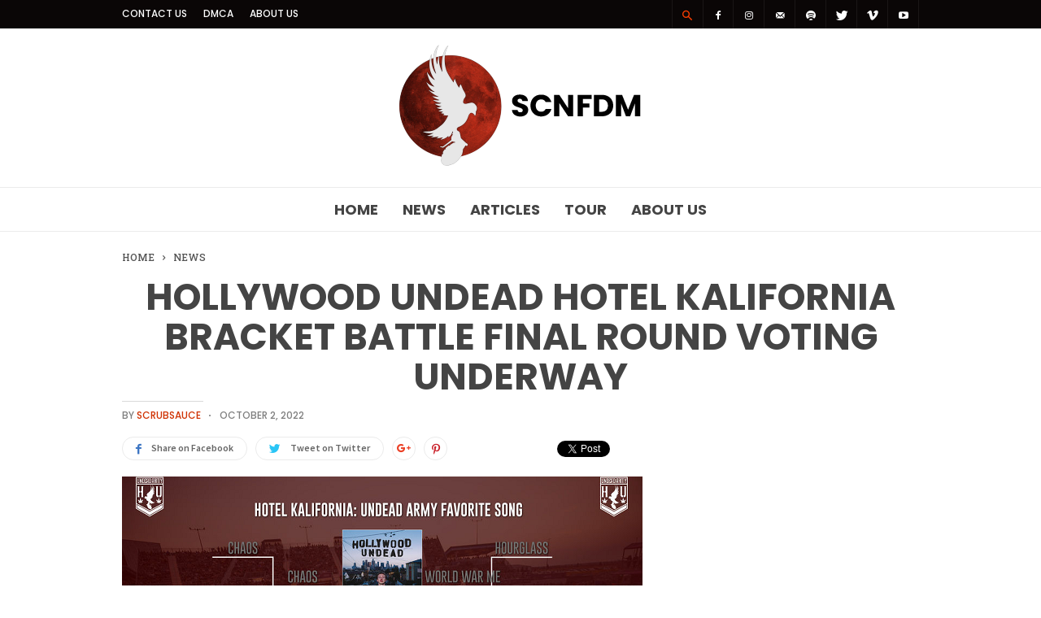

--- FILE ---
content_type: text/html; charset=UTF-8
request_url: https://scnfdm.com/p/hollywood-undead-hotel-kalifornia-bracket-battle-final-round-voting-underway/
body_size: 21481
content:
<!doctype html >
<!--[if IE 8]>    <html class="ie8" lang="en"> <![endif]-->
<!--[if IE 9]>    <html class="ie9" lang="en"> <![endif]-->
<!--[if gt IE 8]><!--> <html lang="en-US"> <!--<![endif]-->
<head>
    <title>Hollywood Undead Hotel Kalifornia Bracket Battle Final Round Voting Underway | SCNFDM</title>
    <meta charset="UTF-8" />
    <meta name="viewport" content="width=device-width, initial-scale=1.0">
    <link rel="pingback" href="https://scnfdm.com/xmlrpc.php" />
    <meta name='robots' content='max-image-preview:large' />
	<style>img:is([sizes="auto" i], [sizes^="auto," i]) { contain-intrinsic-size: 3000px 1500px }</style>
	<meta property="og:image" content="https://scnfdm.com/wp-content/uploads/2022/10/bracketFinal640.png" /><link rel="icon" type="image/png" href="/img/static/scnfdm2017_favicon.png"><link rel="apple-touch-icon-precomposed" sizes="152x152" href="/img/static/scnfdm2017_icoround.png"/><link rel='dns-prefetch' href='//fonts.googleapis.com' />
<link rel="alternate" type="application/rss+xml" title="SCNFDM &raquo; Feed" href="https://scnfdm.com/feed/" />
<link rel="alternate" type="application/rss+xml" title="SCNFDM &raquo; Comments Feed" href="https://scnfdm.com/comments/feed/" />
<script type="text/javascript">
/* <![CDATA[ */
window._wpemojiSettings = {"baseUrl":"https:\/\/s.w.org\/images\/core\/emoji\/15.0.3\/72x72\/","ext":".png","svgUrl":"https:\/\/s.w.org\/images\/core\/emoji\/15.0.3\/svg\/","svgExt":".svg","source":{"concatemoji":"https:\/\/scnfdm.com\/wp-includes\/js\/wp-emoji-release.min.js?ver=6.7.2"}};
/*! This file is auto-generated */
!function(i,n){var o,s,e;function c(e){try{var t={supportTests:e,timestamp:(new Date).valueOf()};sessionStorage.setItem(o,JSON.stringify(t))}catch(e){}}function p(e,t,n){e.clearRect(0,0,e.canvas.width,e.canvas.height),e.fillText(t,0,0);var t=new Uint32Array(e.getImageData(0,0,e.canvas.width,e.canvas.height).data),r=(e.clearRect(0,0,e.canvas.width,e.canvas.height),e.fillText(n,0,0),new Uint32Array(e.getImageData(0,0,e.canvas.width,e.canvas.height).data));return t.every(function(e,t){return e===r[t]})}function u(e,t,n){switch(t){case"flag":return n(e,"\ud83c\udff3\ufe0f\u200d\u26a7\ufe0f","\ud83c\udff3\ufe0f\u200b\u26a7\ufe0f")?!1:!n(e,"\ud83c\uddfa\ud83c\uddf3","\ud83c\uddfa\u200b\ud83c\uddf3")&&!n(e,"\ud83c\udff4\udb40\udc67\udb40\udc62\udb40\udc65\udb40\udc6e\udb40\udc67\udb40\udc7f","\ud83c\udff4\u200b\udb40\udc67\u200b\udb40\udc62\u200b\udb40\udc65\u200b\udb40\udc6e\u200b\udb40\udc67\u200b\udb40\udc7f");case"emoji":return!n(e,"\ud83d\udc26\u200d\u2b1b","\ud83d\udc26\u200b\u2b1b")}return!1}function f(e,t,n){var r="undefined"!=typeof WorkerGlobalScope&&self instanceof WorkerGlobalScope?new OffscreenCanvas(300,150):i.createElement("canvas"),a=r.getContext("2d",{willReadFrequently:!0}),o=(a.textBaseline="top",a.font="600 32px Arial",{});return e.forEach(function(e){o[e]=t(a,e,n)}),o}function t(e){var t=i.createElement("script");t.src=e,t.defer=!0,i.head.appendChild(t)}"undefined"!=typeof Promise&&(o="wpEmojiSettingsSupports",s=["flag","emoji"],n.supports={everything:!0,everythingExceptFlag:!0},e=new Promise(function(e){i.addEventListener("DOMContentLoaded",e,{once:!0})}),new Promise(function(t){var n=function(){try{var e=JSON.parse(sessionStorage.getItem(o));if("object"==typeof e&&"number"==typeof e.timestamp&&(new Date).valueOf()<e.timestamp+604800&&"object"==typeof e.supportTests)return e.supportTests}catch(e){}return null}();if(!n){if("undefined"!=typeof Worker&&"undefined"!=typeof OffscreenCanvas&&"undefined"!=typeof URL&&URL.createObjectURL&&"undefined"!=typeof Blob)try{var e="postMessage("+f.toString()+"("+[JSON.stringify(s),u.toString(),p.toString()].join(",")+"));",r=new Blob([e],{type:"text/javascript"}),a=new Worker(URL.createObjectURL(r),{name:"wpTestEmojiSupports"});return void(a.onmessage=function(e){c(n=e.data),a.terminate(),t(n)})}catch(e){}c(n=f(s,u,p))}t(n)}).then(function(e){for(var t in e)n.supports[t]=e[t],n.supports.everything=n.supports.everything&&n.supports[t],"flag"!==t&&(n.supports.everythingExceptFlag=n.supports.everythingExceptFlag&&n.supports[t]);n.supports.everythingExceptFlag=n.supports.everythingExceptFlag&&!n.supports.flag,n.DOMReady=!1,n.readyCallback=function(){n.DOMReady=!0}}).then(function(){return e}).then(function(){var e;n.supports.everything||(n.readyCallback(),(e=n.source||{}).concatemoji?t(e.concatemoji):e.wpemoji&&e.twemoji&&(t(e.twemoji),t(e.wpemoji)))}))}((window,document),window._wpemojiSettings);
/* ]]> */
</script>
<link rel='stylesheet' id='dashicons-css' href='https://scnfdm.com/wp-includes/css/dashicons.min.css?ver=6.7.2' type='text/css' media='all' />
<link rel='stylesheet' id='post-views-counter-frontend-css' href='https://scnfdm.com/wp-content/plugins/post-views-counter/css/frontend.min.css?ver=1.5.5' type='text/css' media='all' />
<style id='wp-emoji-styles-inline-css' type='text/css'>

	img.wp-smiley, img.emoji {
		display: inline !important;
		border: none !important;
		box-shadow: none !important;
		height: 1em !important;
		width: 1em !important;
		margin: 0 0.07em !important;
		vertical-align: -0.1em !important;
		background: none !important;
		padding: 0 !important;
	}
</style>
<link rel='stylesheet' id='wp-block-library-css' href='https://scnfdm.com/wp-includes/css/dist/block-library/style.min.css?ver=6.7.2' type='text/css' media='all' />
<link rel='stylesheet' id='svg-flags-core-css-css' href='https://scnfdm.com/wp-content/plugins/svg-flags-lite/assets/flag-icon-css/css/flag-icon.min.css?ver=1578021790' type='text/css' media='all' />
<link rel='stylesheet' id='svg-flags-block-css-css' href='https://scnfdm.com/wp-content/plugins/svg-flags-lite/assets/css/block.styles.css?ver=https://scnfdm.com/wp-content/plugins/svg-flags-lite/assets/css/block.styles.css' type='text/css' media='all' />
<style id='classic-theme-styles-inline-css' type='text/css'>
/*! This file is auto-generated */
.wp-block-button__link{color:#fff;background-color:#32373c;border-radius:9999px;box-shadow:none;text-decoration:none;padding:calc(.667em + 2px) calc(1.333em + 2px);font-size:1.125em}.wp-block-file__button{background:#32373c;color:#fff;text-decoration:none}
</style>
<style id='global-styles-inline-css' type='text/css'>
:root{--wp--preset--aspect-ratio--square: 1;--wp--preset--aspect-ratio--4-3: 4/3;--wp--preset--aspect-ratio--3-4: 3/4;--wp--preset--aspect-ratio--3-2: 3/2;--wp--preset--aspect-ratio--2-3: 2/3;--wp--preset--aspect-ratio--16-9: 16/9;--wp--preset--aspect-ratio--9-16: 9/16;--wp--preset--color--black: #000000;--wp--preset--color--cyan-bluish-gray: #abb8c3;--wp--preset--color--white: #ffffff;--wp--preset--color--pale-pink: #f78da7;--wp--preset--color--vivid-red: #cf2e2e;--wp--preset--color--luminous-vivid-orange: #ff6900;--wp--preset--color--luminous-vivid-amber: #fcb900;--wp--preset--color--light-green-cyan: #7bdcb5;--wp--preset--color--vivid-green-cyan: #00d084;--wp--preset--color--pale-cyan-blue: #8ed1fc;--wp--preset--color--vivid-cyan-blue: #0693e3;--wp--preset--color--vivid-purple: #9b51e0;--wp--preset--gradient--vivid-cyan-blue-to-vivid-purple: linear-gradient(135deg,rgba(6,147,227,1) 0%,rgb(155,81,224) 100%);--wp--preset--gradient--light-green-cyan-to-vivid-green-cyan: linear-gradient(135deg,rgb(122,220,180) 0%,rgb(0,208,130) 100%);--wp--preset--gradient--luminous-vivid-amber-to-luminous-vivid-orange: linear-gradient(135deg,rgba(252,185,0,1) 0%,rgba(255,105,0,1) 100%);--wp--preset--gradient--luminous-vivid-orange-to-vivid-red: linear-gradient(135deg,rgba(255,105,0,1) 0%,rgb(207,46,46) 100%);--wp--preset--gradient--very-light-gray-to-cyan-bluish-gray: linear-gradient(135deg,rgb(238,238,238) 0%,rgb(169,184,195) 100%);--wp--preset--gradient--cool-to-warm-spectrum: linear-gradient(135deg,rgb(74,234,220) 0%,rgb(151,120,209) 20%,rgb(207,42,186) 40%,rgb(238,44,130) 60%,rgb(251,105,98) 80%,rgb(254,248,76) 100%);--wp--preset--gradient--blush-light-purple: linear-gradient(135deg,rgb(255,206,236) 0%,rgb(152,150,240) 100%);--wp--preset--gradient--blush-bordeaux: linear-gradient(135deg,rgb(254,205,165) 0%,rgb(254,45,45) 50%,rgb(107,0,62) 100%);--wp--preset--gradient--luminous-dusk: linear-gradient(135deg,rgb(255,203,112) 0%,rgb(199,81,192) 50%,rgb(65,88,208) 100%);--wp--preset--gradient--pale-ocean: linear-gradient(135deg,rgb(255,245,203) 0%,rgb(182,227,212) 50%,rgb(51,167,181) 100%);--wp--preset--gradient--electric-grass: linear-gradient(135deg,rgb(202,248,128) 0%,rgb(113,206,126) 100%);--wp--preset--gradient--midnight: linear-gradient(135deg,rgb(2,3,129) 0%,rgb(40,116,252) 100%);--wp--preset--font-size--small: 13px;--wp--preset--font-size--medium: 20px;--wp--preset--font-size--large: 36px;--wp--preset--font-size--x-large: 42px;--wp--preset--spacing--20: 0.44rem;--wp--preset--spacing--30: 0.67rem;--wp--preset--spacing--40: 1rem;--wp--preset--spacing--50: 1.5rem;--wp--preset--spacing--60: 2.25rem;--wp--preset--spacing--70: 3.38rem;--wp--preset--spacing--80: 5.06rem;--wp--preset--shadow--natural: 6px 6px 9px rgba(0, 0, 0, 0.2);--wp--preset--shadow--deep: 12px 12px 50px rgba(0, 0, 0, 0.4);--wp--preset--shadow--sharp: 6px 6px 0px rgba(0, 0, 0, 0.2);--wp--preset--shadow--outlined: 6px 6px 0px -3px rgba(255, 255, 255, 1), 6px 6px rgba(0, 0, 0, 1);--wp--preset--shadow--crisp: 6px 6px 0px rgba(0, 0, 0, 1);}:where(.is-layout-flex){gap: 0.5em;}:where(.is-layout-grid){gap: 0.5em;}body .is-layout-flex{display: flex;}.is-layout-flex{flex-wrap: wrap;align-items: center;}.is-layout-flex > :is(*, div){margin: 0;}body .is-layout-grid{display: grid;}.is-layout-grid > :is(*, div){margin: 0;}:where(.wp-block-columns.is-layout-flex){gap: 2em;}:where(.wp-block-columns.is-layout-grid){gap: 2em;}:where(.wp-block-post-template.is-layout-flex){gap: 1.25em;}:where(.wp-block-post-template.is-layout-grid){gap: 1.25em;}.has-black-color{color: var(--wp--preset--color--black) !important;}.has-cyan-bluish-gray-color{color: var(--wp--preset--color--cyan-bluish-gray) !important;}.has-white-color{color: var(--wp--preset--color--white) !important;}.has-pale-pink-color{color: var(--wp--preset--color--pale-pink) !important;}.has-vivid-red-color{color: var(--wp--preset--color--vivid-red) !important;}.has-luminous-vivid-orange-color{color: var(--wp--preset--color--luminous-vivid-orange) !important;}.has-luminous-vivid-amber-color{color: var(--wp--preset--color--luminous-vivid-amber) !important;}.has-light-green-cyan-color{color: var(--wp--preset--color--light-green-cyan) !important;}.has-vivid-green-cyan-color{color: var(--wp--preset--color--vivid-green-cyan) !important;}.has-pale-cyan-blue-color{color: var(--wp--preset--color--pale-cyan-blue) !important;}.has-vivid-cyan-blue-color{color: var(--wp--preset--color--vivid-cyan-blue) !important;}.has-vivid-purple-color{color: var(--wp--preset--color--vivid-purple) !important;}.has-black-background-color{background-color: var(--wp--preset--color--black) !important;}.has-cyan-bluish-gray-background-color{background-color: var(--wp--preset--color--cyan-bluish-gray) !important;}.has-white-background-color{background-color: var(--wp--preset--color--white) !important;}.has-pale-pink-background-color{background-color: var(--wp--preset--color--pale-pink) !important;}.has-vivid-red-background-color{background-color: var(--wp--preset--color--vivid-red) !important;}.has-luminous-vivid-orange-background-color{background-color: var(--wp--preset--color--luminous-vivid-orange) !important;}.has-luminous-vivid-amber-background-color{background-color: var(--wp--preset--color--luminous-vivid-amber) !important;}.has-light-green-cyan-background-color{background-color: var(--wp--preset--color--light-green-cyan) !important;}.has-vivid-green-cyan-background-color{background-color: var(--wp--preset--color--vivid-green-cyan) !important;}.has-pale-cyan-blue-background-color{background-color: var(--wp--preset--color--pale-cyan-blue) !important;}.has-vivid-cyan-blue-background-color{background-color: var(--wp--preset--color--vivid-cyan-blue) !important;}.has-vivid-purple-background-color{background-color: var(--wp--preset--color--vivid-purple) !important;}.has-black-border-color{border-color: var(--wp--preset--color--black) !important;}.has-cyan-bluish-gray-border-color{border-color: var(--wp--preset--color--cyan-bluish-gray) !important;}.has-white-border-color{border-color: var(--wp--preset--color--white) !important;}.has-pale-pink-border-color{border-color: var(--wp--preset--color--pale-pink) !important;}.has-vivid-red-border-color{border-color: var(--wp--preset--color--vivid-red) !important;}.has-luminous-vivid-orange-border-color{border-color: var(--wp--preset--color--luminous-vivid-orange) !important;}.has-luminous-vivid-amber-border-color{border-color: var(--wp--preset--color--luminous-vivid-amber) !important;}.has-light-green-cyan-border-color{border-color: var(--wp--preset--color--light-green-cyan) !important;}.has-vivid-green-cyan-border-color{border-color: var(--wp--preset--color--vivid-green-cyan) !important;}.has-pale-cyan-blue-border-color{border-color: var(--wp--preset--color--pale-cyan-blue) !important;}.has-vivid-cyan-blue-border-color{border-color: var(--wp--preset--color--vivid-cyan-blue) !important;}.has-vivid-purple-border-color{border-color: var(--wp--preset--color--vivid-purple) !important;}.has-vivid-cyan-blue-to-vivid-purple-gradient-background{background: var(--wp--preset--gradient--vivid-cyan-blue-to-vivid-purple) !important;}.has-light-green-cyan-to-vivid-green-cyan-gradient-background{background: var(--wp--preset--gradient--light-green-cyan-to-vivid-green-cyan) !important;}.has-luminous-vivid-amber-to-luminous-vivid-orange-gradient-background{background: var(--wp--preset--gradient--luminous-vivid-amber-to-luminous-vivid-orange) !important;}.has-luminous-vivid-orange-to-vivid-red-gradient-background{background: var(--wp--preset--gradient--luminous-vivid-orange-to-vivid-red) !important;}.has-very-light-gray-to-cyan-bluish-gray-gradient-background{background: var(--wp--preset--gradient--very-light-gray-to-cyan-bluish-gray) !important;}.has-cool-to-warm-spectrum-gradient-background{background: var(--wp--preset--gradient--cool-to-warm-spectrum) !important;}.has-blush-light-purple-gradient-background{background: var(--wp--preset--gradient--blush-light-purple) !important;}.has-blush-bordeaux-gradient-background{background: var(--wp--preset--gradient--blush-bordeaux) !important;}.has-luminous-dusk-gradient-background{background: var(--wp--preset--gradient--luminous-dusk) !important;}.has-pale-ocean-gradient-background{background: var(--wp--preset--gradient--pale-ocean) !important;}.has-electric-grass-gradient-background{background: var(--wp--preset--gradient--electric-grass) !important;}.has-midnight-gradient-background{background: var(--wp--preset--gradient--midnight) !important;}.has-small-font-size{font-size: var(--wp--preset--font-size--small) !important;}.has-medium-font-size{font-size: var(--wp--preset--font-size--medium) !important;}.has-large-font-size{font-size: var(--wp--preset--font-size--large) !important;}.has-x-large-font-size{font-size: var(--wp--preset--font-size--x-large) !important;}
:where(.wp-block-post-template.is-layout-flex){gap: 1.25em;}:where(.wp-block-post-template.is-layout-grid){gap: 1.25em;}
:where(.wp-block-columns.is-layout-flex){gap: 2em;}:where(.wp-block-columns.is-layout-grid){gap: 2em;}
:root :where(.wp-block-pullquote){font-size: 1.5em;line-height: 1.6;}
</style>
<link rel='stylesheet' id='azurecurve-flags-css' href='https://scnfdm.com/wp-content/plugins/azurecurve-flags/style.css?ver=6.7.2' type='text/css' media='all' />
<link rel='stylesheet' id='svg-flags-plugin-css-css' href='https://scnfdm.com/wp-content/plugins/svg-flags-lite/assets/css/frontend.css?ver=1647993452' type='text/css' media='all' />
<link rel='stylesheet' id='td-plugin-bl-red-framework-css' href='https://scnfdm.com/wp-content/plugins/td-blocks-red-pack/style.css?ver=6.7.2' type='text/css' media='all' />
<link rel='stylesheet' id='td-plugin-categories-red-framework-css' href='https://scnfdm.com/wp-content/plugins/td-categories-red-pack/style.css?ver=6.7.2' type='text/css' media='all' />
<link rel='stylesheet' id='td-plugin-bg-red-framework-css' href='https://scnfdm.com/wp-content/plugins/td-grids-red-pack/style.css?ver=6.7.2' type='text/css' media='all' />
<link rel='stylesheet' id='td-plugin-header-styles-framework-css' href='https://scnfdm.com/wp-content/plugins/td-header-styles-pack/style.css?ver=6.7.2' type='text/css' media='all' />
<link rel='stylesheet' id='td-plugin-posts-red-framework-css' href='https://scnfdm.com/wp-content/plugins/td-posts-red-pack/style.css?ver=6.7.2' type='text/css' media='all' />
<link rel='stylesheet' id='td-plugin-smart-lists-red-framework-css' href='https://scnfdm.com/wp-content/plugins/td-smart-lists-red-pack/style.css?ver=6.7.2' type='text/css' media='all' />
<link rel='stylesheet' id='google-fonts-style-css' href='https://fonts.googleapis.com/css?family=Poppins%3A400%2C300%2C500%2C600%2C600italic%2C700%7CPT+Serif%3A400%2C300%2C500%2C600%2C600italic%2C700%7CMontserrat%3A400%2C300%2C500%2C600%2C600italic%2C700%7CKarla%3A400%2C300%2C500%2C600%2C600italic%2C700%7CRoboto+Slab%3A400%2C300%2C500%2C600%2C600italic%2C700%7CRoboto+Condensed%3A400%2C300%2C500%2C600%2C600italic%2C700%7CWork+Sans%3A400%2C500%2C600%2C700%2C300%2C600italic%7CSource+Sans+Pro%3A400%2C400italic%2C600%2C600italic%2C700%2C300%2C500%7CDroid+Serif%3A400%2C700%2C300%2C500%2C600%2C600italic&#038;subset=arabic%2Cbengali%2Ccyrillic%2Ccyrillic-ext%2Cdevanagari%2Cgreek%2Cgreek-ext%2Cgujarati%2Chebrew%2Ckhmer%2Clatin%2Clatin-ext%2Ctamil%2Ctelugu%2Cthai%2Cvietnamese&#038;ver=2.0.1' type='text/css' media='all' />
<link rel='stylesheet' id='tablepress-default-css' href='https://scnfdm.com/wp-content/tablepress-combined.min.css?ver=98' type='text/css' media='all' />
<link rel='stylesheet' id='td-theme-css' href='https://scnfdm.com/wp-content/themes/ionMag/style.css?ver=2.0.1' type='text/css' media='all' />
<script type="text/javascript" id="post-views-counter-frontend-js-before">
/* <![CDATA[ */
var pvcArgsFrontend = {"mode":"js","postID":67561,"requestURL":"https:\/\/scnfdm.com\/wp-admin\/admin-ajax.php","nonce":"61c2bc5e5b","dataStorage":"cookies","multisite":false,"path":"\/","domain":""};
/* ]]> */
</script>
<script type="text/javascript" src="https://scnfdm.com/wp-content/plugins/post-views-counter/js/frontend.min.js?ver=1.5.5" id="post-views-counter-frontend-js"></script>
<script type="text/javascript" src="https://scnfdm.com/wp-includes/js/jquery/jquery.min.js?ver=3.7.1" id="jquery-core-js"></script>
<script type="text/javascript" src="https://scnfdm.com/wp-includes/js/jquery/jquery-migrate.min.js?ver=3.4.1" id="jquery-migrate-js"></script>
<link rel="https://api.w.org/" href="https://scnfdm.com/wp-json/" /><link rel="alternate" title="JSON" type="application/json" href="https://scnfdm.com/wp-json/wp/v2/posts/67561" /><link rel="EditURI" type="application/rsd+xml" title="RSD" href="https://scnfdm.com/xmlrpc.php?rsd" />

<link rel="canonical" href="https://scnfdm.com/p/hollywood-undead-hotel-kalifornia-bracket-battle-final-round-voting-underway/" />
<link rel='shortlink' href='https://scnfdm.com/?p=67561' />
<link rel="alternate" title="oEmbed (JSON)" type="application/json+oembed" href="https://scnfdm.com/wp-json/oembed/1.0/embed?url=https%3A%2F%2Fscnfdm.com%2Fp%2Fhollywood-undead-hotel-kalifornia-bracket-battle-final-round-voting-underway%2F" />
<link rel="alternate" title="oEmbed (XML)" type="text/xml+oembed" href="https://scnfdm.com/wp-json/oembed/1.0/embed?url=https%3A%2F%2Fscnfdm.com%2Fp%2Fhollywood-undead-hotel-kalifornia-bracket-battle-final-round-voting-underway%2F&#038;format=xml" />
	<style id="tdw-css-placeholder"></style>			<script>
				window.tdwGlobal = {"adminUrl":"https:\/\/scnfdm.com\/wp-admin\/","wpRestNonce":"37f42ef60d","wpRestUrl":"https:\/\/scnfdm.com\/wp-json\/","permalinkStructure":"\/p\/%postname%\/"};
			</script>
			<!--[if lt IE 9]><script src="https://html5shim.googlecode.com/svn/trunk/html5.js"></script><![endif]-->
    
<!-- JS generated by theme -->

<script>
    
    

	    var tdBlocksArray = []; //here we store all the items for the current page

	    //td_block class - each ajax block uses a object of this class for requests
	    function tdBlock() {
		    this.id = '';
		    this.block_type = 1; //block type id (1-234 etc)
		    this.atts = '';
		    this.td_column_number = '';
		    this.td_current_page = 1; //
		    this.post_count = 0; //from wp
		    this.found_posts = 0; //from wp
		    this.max_num_pages = 0; //from wp
		    this.td_filter_value = ''; //current live filter value
		    this.is_ajax_running = false;
		    this.td_user_action = ''; // load more or infinite loader (used by the animation)
		    this.header_color = '';
		    this.ajax_pagination_infinite_stop = ''; //show load more at page x
	    }


        // td_js_generator - mini detector
        (function(){
            var htmlTag = document.getElementsByTagName("html")[0];

	        if ( navigator.userAgent.indexOf("MSIE 10.0") > -1 ) {
                htmlTag.className += ' ie10';
            }

            if ( !!navigator.userAgent.match(/Trident.*rv\:11\./) ) {
                htmlTag.className += ' ie11';
            }

	        if ( navigator.userAgent.indexOf("Edge") > -1 ) {
                htmlTag.className += ' ieEdge';
            }

            if ( /(iPad|iPhone|iPod)/g.test(navigator.userAgent) ) {
                htmlTag.className += ' td-md-is-ios';
            }

            var user_agent = navigator.userAgent.toLowerCase();
            if ( user_agent.indexOf("android") > -1 ) {
                htmlTag.className += ' td-md-is-android';
            }

            if ( -1 !== navigator.userAgent.indexOf('Mac OS X')  ) {
                htmlTag.className += ' td-md-is-os-x';
            }

            if ( /chrom(e|ium)/.test(navigator.userAgent.toLowerCase()) ) {
               htmlTag.className += ' td-md-is-chrome';
            }

            if ( -1 !== navigator.userAgent.indexOf('Firefox') ) {
                htmlTag.className += ' td-md-is-firefox';
            }

            if ( -1 !== navigator.userAgent.indexOf('Safari') && -1 === navigator.userAgent.indexOf('Chrome') ) {
                htmlTag.className += ' td-md-is-safari';
            }

            if( -1 !== navigator.userAgent.indexOf('IEMobile') ){
                htmlTag.className += ' td-md-is-iemobile';
            }

        })();




        var tdLocalCache = {};

        ( function () {
            "use strict";

            tdLocalCache = {
                data: {},
                remove: function (resource_id) {
                    delete tdLocalCache.data[resource_id];
                },
                exist: function (resource_id) {
                    return tdLocalCache.data.hasOwnProperty(resource_id) && tdLocalCache.data[resource_id] !== null;
                },
                get: function (resource_id) {
                    return tdLocalCache.data[resource_id];
                },
                set: function (resource_id, cachedData) {
                    tdLocalCache.remove(resource_id);
                    tdLocalCache.data[resource_id] = cachedData;
                }
            };
        })();

    
    
var td_viewport_interval_list=[{"limitBottom":767,"sidebarWidth":228},{"limitBottom":1018,"sidebarWidth":300},{"limitBottom":1140,"sidebarWidth":300}];
var tds_general_modal_image="yes";
var td_ajax_url="https:\/\/scnfdm.com\/wp-admin\/admin-ajax.php?td_theme_name=ionMag&v=2.0.1";
var td_get_template_directory_uri="https:\/\/scnfdm.com\/wp-content\/themes\/ionMag";
var tds_snap_menu="smart_snap_always";
var tds_logo_on_sticky="";
var tds_header_style="2";
var td_please_wait="Please wait...";
var td_email_user_pass_incorrect="User or password incorrect!";
var td_email_user_incorrect="Email or username incorrect!";
var td_email_incorrect="Email incorrect!";
var tds_more_articles_on_post_enable="show";
var tds_more_articles_on_post_time_to_wait="1";
var tds_more_articles_on_post_pages_distance_from_top=0;
var tds_theme_color_site_wide="#d03202";
var tds_smart_sidebar="enabled";
var tdThemeName="ionMag";
var td_magnific_popup_translation_tPrev="Previous (Left arrow key)";
var td_magnific_popup_translation_tNext="Next (Right arrow key)";
var td_magnific_popup_translation_tCounter="%curr% of %total%";
var td_magnific_popup_translation_ajax_tError="The content from %url% could not be loaded.";
var td_magnific_popup_translation_image_tError="The image #%curr% could not be loaded.";
var tdDateNamesI18n={"month_names":["January","February","March","April","May","June","July","August","September","October","November","December"],"month_names_short":["Jan","Feb","Mar","Apr","May","Jun","Jul","Aug","Sep","Oct","Nov","Dec"],"day_names":["Sunday","Monday","Tuesday","Wednesday","Thursday","Friday","Saturday"],"day_names_short":["Sun","Mon","Tue","Wed","Thu","Fri","Sat"]};
var tds_video_playlists=false;
var td_ad_background_click_link="";
var td_ad_background_click_target="";
</script>


<!-- Header style compiled by theme -->

<style>
    
.td-icon-search,
    .td-header-wrap .td-drop-down-search .btn:hover,
    .td-header-wrap .td-drop-down-search .result-msg a,
    .td-header-top-menu .top-header-menu a:hover,
    .td-header-top-menu .top-header-menu .current-menu-item > a,
    .td-header-top-menu .top-header-menu .current-menu-ancestor > a,
    .td-header-top-menu .top-header-menu .current-category-ancestor > a,
    .sf-menu > li:hover > a,
    .sf-menu > .sfHover > a,
    .sf-menu > .current-menu-item > a,
    .sf-menu > .current-menu-ancestor > a,
    .sf-menu > .current-category-ancestor > a,
    .sf-menu ul .td-menu-item > a:hover,
    .sf-menu ul .sfHover > a,
    .sf-menu ul .current-menu-ancestor > a,
    .sf-menu ul .current-category-ancestor > a,
    .sf-menu ul .current-menu-item > a,
    .td_mega_menu_sub_cats .cur-sub-cat,
    .td_module_mega_menu:hover .entry-title a,
    .td-theme-wrap .td_module_mega_menu:hover .td-item-details .entry-title a,
    .td-theme-wrap .td_mega_menu_sub_cats .block-mega-child-cats .cur-sub-cat,
    .td-theme-wrap .td_block_mega_menu .td-next-prev-wrap a:hover,
    .td-header-menu-search .td-search-btns-wrap:hover .td-icon-search,
    a,
    cite a:hover,
    .td-theme-wrap blockquote p,
    .td_module_wrap:hover .entry-title a,
    .td-next-prev-wrap a:hover,
    .td_ajax_load_more:hover,
    .td-wrapper-pulldown-filter .td-pulldown-filter-display-option:hover,
    .td_block_template_14 .td-pulldown-filter-display-option:hover i,
    .td-subcat-filter .td-subcat-dropdown:hover .td-subcat-more span,
    .td-subcat-filter .td-subcat-dropdown:hover .td-subcat-more i,
    .td-subcat-filter .td-subcat-list a:hover,
    .td-subcat-filter .td-subcat-dropdown a:hover,
    .td-module-comments a:hover,
    .td-wrapper-pulldown-filter .td-pulldown-filter-item .td-cur-simple-item,
    .td-wrapper-pulldown-filter .td-pulldown-filter-link:hover,
    .td-wrapper-pulldown-filter .td-pulldown-category-filter-link:hover,
    .td_quote_on_blocks,
    .td_block_author a:hover,
    .td-social-sharing-buttons:hover .td-social-but-text,
    .td-post-small-box a:hover,
    .td-post-next-prev-content span,
    .td-post-next-prev-content a:hover,
    .td-author-name a:hover,
    .td-author-url a:hover,
    .logged-in-as a:hover,
    .comment-reply-link,
    #cancel-comment-reply-link:hover,
    #searchsubmit:hover,
    .search-submit:hover,
    .td-search-header .td-search-query,
    .td-review-overall i,
    .td-review-final-score,
    .widget a:hover,
    .widget_calendar tfoot a:hover,
    .widget_calendar tbody a,
    .td_social_type .td_social_button a:hover,
    .td-subfooter-menu li.menu-item > a:hover,
    .td-subfooter-menu li.sfHover > a,
    .td-subfooter-menu li.current-menu-ancestor > a,
    .td-subfooter-menu li.current-category-ancestor > a,
    .td-subfooter-menu li.current-menu-item > a,
    .td-mega-menu-page .wpb_content_element ul li a :hover,
    .td-smart-list-dropdown-wrap .td-smart-list-button:hover,
    .td-instagram-user a,
    .footer-text-wrap .footer-email-wrap a,
    .td-sub-footer-copy i,
    .td-footer-outer-wrapper a:hover,
    .td-footer-outer-wrapper .td_social_type .td_social_button a:hover,
    .td_block_authors .td_authors_wrap:hover .td-authors-name a,
    .td_block_authors .td_authors_wrap.td-active .td-authors-name a,
    .td_block_authors .td-authors-url a:hover,
    .widget .current-menu-item a,
    .td-tags span,
    .archive .widget_archive .current,
    .archive .widget_archive .current a,
    .widget_categories li:hover > a,
    .widget_search input[type=submit]:hover,
    .td-read-more:hover,
    .td_outlined_btn,
    .global-block-template-14 .td_block_related_posts .td-next-prev-wrap a:hover,
    .woocommerce div.product .woocommerce-tabs ul.tabs li.active,
    .woocommerce div.product .woocommerce-tabs ul.tabs li a:hover,
    .woocommerce-account .woocommerce-MyAccount-navigation a:hover,
    .woocommerce a.added_to_cart:hover,
    #bbpress-forums li.bbp-header .bbp-reply-content span a:hover,
    #bbpress-forums .bbp-forum-freshness a:hover,
    #bbpress-forums .bbp-topic-freshness a:hover,
    #bbpress-forums .bbp-forums-list li a:hover,
    #bbpress-forums .bbp-forum-title:hover,
    #bbpress-forums .bbp-topic-permalink:hover,
    #bbpress-forums .bbp-topic-started-by a:hover,
    #bbpress-forums .bbp-topic-started-in a:hover,
    #bbpress-forums .bbp-body .super-sticky li.bbp-topic-title .bbp-topic-permalink,
    #bbpress-forums .bbp-body .sticky li.bbp-topic-title .bbp-topic-permalink,
    .widget_display_replies .bbp-author-name,
    .widget_display_topics .bbp-author-name {
      color: #d03202;
    }
    
    .td-related-title a:hover,
    .td-related-title .td-cur-simple-item,
    .td-post-comments a:hover,
    .td_mod_related_posts:hover .entry-title > a {
      color: #d03202 !important;   
    }

    input[type=submit]:hover,
    .td-theme-wrap .dropcap,
    .entry-title:after,
    .td-post-category:hover,
    .block-title:after,
    .td-wrapper-pulldown-filter .td-pulldown-filter-list:before,
    .td-subcat-filter .td-subcat-dropdown ul:before,
    .td_block_author .td-author-name:after,
    .td_block_template_5 .td-block-title:after,
    .td_block_template_9 .td-block-title:after,
    .td_block_template_15 .td-block-title:before,
    .global-block-template-3 .td-related-title .td-cur-simple-item,
    .global-block-template-3 .td-related-title a:hover,
    .global-block-template-4 .td-related-title .td-cur-simple-item,
    .global-block-template-4 .td-related-title a:hover,
    .td-a-rec-id-sidebar .td-adspot-title:after,
    .td-g-rec-id-sidebar .td-adspot-title:after,
    .single-post .page-nav > div,
    .td-category a:hover,
    .td-post-source-via:before,
    .td-author-name:after,
    .td-related-title .td-cur-simple-item:after,
    .td-comments-title-wrap h4:after,
    .comment-reply-title:after,
    .page-nav .current,
    .td-404-title:after,
    .td-rating-bar-wrap div,
    .widget_calendar #today,
    .td_social_type:hover .td-sp:before,
    .td-smart-list-button:hover,
    .td-weather-information:before,
    .td-weather-week:before,
    .td_block_exchange .td-exchange-header:before,
    .td-category-header .entry-category a:hover,
    .td_3D_btn,
    .td_shadow_btn,
    .td_default_btn,
    .td_round_btn, 
    .td_outlined_btn:hover,
    .td-theme-wrap .sf-menu .td-mega-menu .td-post-category:hover,
    .woocommerce div.product .woocommerce-tabs ul.tabs li.active :after,
    .single-product .product .related h2:not(.woocommerce-loop-product__title):after,
    .single-product .product .upsells h2:after,
    .woocommerce-cart .woocommerce .cross-sells h2:after,
    .woocommerce .product a.button:hover,
    .woocommerce .product #respond input#submit:hover,
    .woocommerce .checkout input#place_order:hover,
    .woocommerce .woocommerce.widget .button:hover,
    .single-product .product .summary .cart .button:hover,
    .woocommerce-cart .woocommerce .shipping-calculator-form .button:hover,
    .woocommerce-checkout .woocommerce input.button:hover,
    .woocommerce-page .woocommerce a.button:hover,
    .woocommerce-account div.woocommerce .button:hover,
    .td-footer-wrapper .widget_product_search input[type="submit"]:hover,
    .woocommerce-cart .woocommerce table.cart .button:hover, .woocommerce-cart .woocommerce .shipping-calculator-form .button:hover, 
    #bbpress-forums button:hover,
    .bbp_widget_login .button:hover,
    #bbpress-forums .bbp-pagination .current,
    #bbpress-forums #bbp-single-user-details #bbp-user-navigation li.current a {
      background-color: #d03202;
    }
    
    .woocommerce .woocommerce-message .button:hover,
    .woocommerce .woocommerce-error .button:hover,
    .woocommerce .woocommerce-info .button:hover {
    background-color: #d03202 !important;
    }
    
    .woocommerce.widget.widget_layered_nav_filters ul li a {
        background: none repeat scroll 0 0 #d03202 !important;
    }
    
    .woocommerce .product .onsale,
    .woocommerce.widget .ui-slider .ui-slider-handle {
        background: none #d03202;
    }
    
    @media (min-width: 1019px) {
      .td-big-grids .td-big-grid-post:hover .td-post-category {
        background-color: #d03202;
      }
    }
    
    .td-theme-wrap .td_quote_box,
    .widget_calendar #today,
    .td-tags span,
    .widget_categories li:hover > a span:before,
    .td_outlined_btn,
     #bbpress-forums .bbp-pagination .current {
      border-color: #d03202;
    }
    
    .global-block-template-4 .td-related-title .td-cur-simple-item:before {
        border-color: #d03202 transparent transparent transparent;
    }
    
    
    
    .block-title label,
    .block-title span,
    .block-title a,
    .td_block_template_3 .td-block-title > *,
    .td_block_template_4 .td-block-title > *,
    .td_block_template_5 .td-block-title:after,
    .td_block_template_7 .td-block-title > *,
    .td_block_template_9 .td-block-title:after,
    .td_block_template_10 .td-block-title::before,
    .td_block_template_11 .td-block-title::before,
    .td_block_template_11 .td-block-title::after,
    .td_block_template_14 .td-block-title,
    .td_block_template_15 .td-block-title:before,
    .td_block_template_17 .td-block-title:before,
    .td-trending-now-title,
    .td-weather-information:before,
    .td-weather-week:before,
    .td_block_exchange .td-exchange-header:before {
      background-color: #000000;
    }
    .td_block_template_17 .td-block-title:after {
      border-color: #000000;
    }
    .td_block_template_4 .td-block-title > *:before,
    .td_block_template_17 .td-block-title > *:after {
      border-color: #000000 transparent transparent transparent;
    }
    .block-title label,
    .block-title span,
    .block-title a,
    .td-trending-now-title,
    .td-weather-information:before,
    .td-weather-week:before {
      color: #fff;
    }
    .block-title label,
    .block-title span,
    .block-title a {
      margin: 0;
      padding: 8px 10px;
    }
    .block-title:after {
      display: none;
    }
    .td-wrapper-pulldown-filter .td-pulldown-filter-list {
      margin-top: -2px;
    }
    .block-title {
      font-size: 13px;
      font-weight: 500;
      margin-bottom: 22px;
    }


    
    body .td-header-wrap .td-header-top-menu {
      background-color: #0a0606;
    }
    
    
    .td-header-wrap .td-header-top-menu .top-header-menu a:hover,
    .td-header-wrap .td-header-top-menu .top-header-menu .current-menu-item > a,
    .td-header-wrap .td-header-top-menu .top-header-menu .current-menu-ancestor > a,
    .td-header-wrap .td-header-top-menu .top-header-menu .current-category-ancestor > a,
    .td-header-wrap .td-header-sp-top-widget .td-icon-search:hover,
    .td-header-wrap .td-icon-search {
      color: #f73d00;
    }
    
    
    .td-header-wrap .td-header-sp-top-widget .td-social-icon-wrap:hover i {
      color: #f73d00;
    }

    
    .sf-menu > li > a,
    .td-header-menu-social .td-social-icon-wrap a,
    .td-header-menu-search #td-header-search-button .td-icon-search {
      color: #444444;
    }
    .td-header-menu-social + .td-header-menu-search .td-search-btns-wrap a:before {
      background-color: #444444;
    }
    
    
    .sf-menu > li:hover > a,
    .sf-menu > .sfHover > a,
    .sf-menu > .current-menu-item > a,
    .sf-menu > .current-menu-ancestor > a,
    .sf-menu > .current-category-ancestor > a,
    .td-theme-wrap .sf-menu ul .td-menu-item > a:hover,
    .td-theme-wrap .sf-menu ul .sfHover > a,
    .td-theme-wrap .sf-menu ul .current-menu-ancestor > a,
    .td-theme-wrap .sf-menu ul .current-category-ancestor > a,
    .td-theme-wrap .sf-menu ul .current-menu-item > a,
    .td_mega_menu_sub_cats .cur-sub-cat,
    .td_module_mega_menu:hover .entry-title a,
    .td-header-main-menu .td-search-btns-wrap:hover .td-icon-search {
      color: #d03202;
    }
    .td-mega-menu-page .wpb_content_element ul li a:hover {
      color: #d03202 !important;
    }
    .td-header-main-menu .td-post-category:hover {
      background-color: #d03202;
    }

    
    .td-theme-wrap .sf-menu .td-normal-menu .td-menu-item > a {
        color: #444444;
    }

    
    .td-theme-wrap .sf-menu .td-normal-menu .td-menu-item > a:hover,
    .td-theme-wrap .sf-menu .td-normal-menu .sfHover > a,
    .td-theme-wrap .sf-menu .td-normal-menu .current-menu-ancestor > a,
    .td-theme-wrap .sf-menu .td-normal-menu .current-category-ancestor > a,
    .td-theme-wrap .sf-menu .td-normal-menu .current-menu-item > a {
        color: #d03202;
    }

    
    .td-theme-wrap .sf-menu ul:after {
        background-color: #444444;
    }


    
    .td-theme-wrap .td_module_mega_menu .entry-title a,
    .td-theme-wrap .td_mega_menu_sub_cats a,
    .td-theme-wrap .td-mega-span .td-item-details > span,
    .td-theme-wrap .td-mega-span .td-item-details > div,
    .td-theme-wrap .td_block_mega_menu .td-next-prev-wrap > a {
        color: #444444;
    }
    @media (min-width: 1141px) {
        .td_stretch_content .td_block_mega_menu:before {
            background-color: @mega_menu_subcategories_background;
        }
    }
    .td-theme-wrap .td_mega_menu_sub_cats .mega-menu-cat-all:before {
        background-color: ;
        opacity: 0.2;
    }
    
    .td-theme-wrap .td_module_mega_menu:hover .td-item-details .entry-title a,
    .td-theme-wrap .td_mega_menu_sub_cats .block-mega-child-cats .cur-sub-cat,
    .td-theme-wrap .td_block_mega_menu .td-next-prev-wrap a:hover {
        color: #d03202;
    }
    .td-theme-wrap .sf-menu .td-mega-menu .td-post-category:hover {
        background-color: #d03202;
    }


    
    .td-theme-wrap .td-aj-search-results .td-module-title a,
    .td-theme-wrap .td-aj-search-results .td-post-date,
    .td-theme-wrap #td-header-search,
    .td-theme-wrap .td-header-menu-search .td-drop-down-search .btn,
    .td-theme-wrap .td-header-menu-search .result-msg a {
        color: #424242;
    }
    .td-theme-wrap .td-aj-search-results .td_module_wrap:hover .entry-title a,
    .td-theme-wrap .header-search-wrap .result-msg a:hover,
    .td-theme-wrap .td-header-menu-search .td-drop-down-search .btn:hover {
        color: #42bdcd;
    }
    
    .td-theme-wrap .td-header-menu-search .td-drop-down-search .btn:hover,
    .td-theme-wrap .td-aj-search-results .td_module_wrap:hover .entry-title a,
    .td-theme-wrap .td-header-menu-search .result-msg a {
        color: #f73d00 !important;
    }
    .td-theme-wrap .td-aj-search-results .td_module_wrap .td-post-category:hover {
        background-color: #f73d00;
    }


    
    @media (max-width: 767px) {
        .td-header-wrap .td-header-menu-wrap {
            background-color: #1c1c1c !important;
        }
    }

    
    .td-menu-background:before,
    .td-search-background:before {
        background: rgba(255,255,255,0.9);
    }
    
    
    .td-mobile-content .current-menu-item > a,
    .td-mobile-content .current-menu-ancestor > a,
    .td-mobile-content .current-category-ancestor > a,
    #td-mobile-nav .td-menu-login-section a:hover,
    #td-mobile-nav .td-register-section a:hover,
    #td-mobile-nav .td-menu-socials-wrap a:hover i,
    .td-search-close a:hover i {
        color: #f73d00;
    }

    
    #td-mobile-nav .td-register-section .td-login-button,
    .td-search-wrap-mob .result-msg a {
        background-color: #424242;
    }

    
    .td-mobile-content li a,
    .td-mobile-content .td-icon-menu-right,
    .td-mobile-content .sub-menu .td-icon-menu-right,
    #td-mobile-nav .td-menu-login-section a,
    #td-mobile-nav .td-menu-logout a,
    #td-mobile-nav .td-menu-socials-wrap .td-icon-font,
    .td-mobile-close .td-icon-close-mobile,
    .td-search-close .td-icon-close-mobile,
    .td-search-wrap-mob,
    .td-search-wrap-mob #td-header-search-mob,
    #td-mobile-nav .td-register-section,
    #td-mobile-nav .td-register-section .td-login-input,
    #td-mobile-nav label,
    #td-mobile-nav .td-register-section i,
    #td-mobile-nav .td-register-section a,
    #td-mobile-nav .td_display_err,
    .td-search-wrap-mob .td_module_wrap .entry-title a,
    .td-search-wrap-mob .td_module_wrap:hover .entry-title a,
    .td-search-wrap-mob .td-post-date {
        color: #424242;
    }
    .td-search-wrap-mob .td-search-input:before,
    .td-search-wrap-mob .td-search-input:after,
    #td-mobile-nav .td-menu-login-section .td-menu-login span {
        background-color: #424242;
    }
    #td-mobile-nav .td-menu-logout a:before {
        border-color: #424242;
    }

    #td-mobile-nav .td-register-section .td-login-inputs:after {
        background-color: #424242;
    }

    
    .td-post-header .entry-title {
      color: #444444;
    }
    .td-post-header .entry-title:after {
      background-color: #444444;
    }
    
    
    .td-post-header .td-post-author-name a {
      color: #d03202;
    }
    
    
    .td-post-content,
    .td-post-content p {
    	color: #444444;
    }

    
    .td-post-content h1,
    .td-post-content h2,
    .td-post-content h3,
    .td-post-content h4,
    .td-post-content h5,
    .td-post-content h6 {
    	color: #444444;
    }

    
    .post blockquote p,
    .page blockquote p {
    	color: #d03202;
    }
    .post .td_quote_box,
    .page .td_quote_box {
        border-color: #d03202;
    }


    
    .td-page-title,
     .woocommerce-page .page-title {
    	color: #444444;
    }
    
    .td-page-title:after {
        background-color: #444444; 
    }

    
    .td-page-content,
    .td-page-content p,
    .td-page-content .td_block_text_with_title,
     .woocommerce-page .page-description > p {
    	color: #333333;
    }

    
    .td-page-content h1,
    .td-page-content h2,
    .td-page-content h3,
    .td-page-content h4,
    .td-page-content h5,
    .td-page-content h6 {
    	color: #444444;
    }
    .td-page-content .widgettitle {
        color: #fff;
    }


    
    .td-subfooter-menu .menu-item > a:hover,
    .td-subfooter-menu .sfHover > a,
    .td-subfooter-menu .current-menu-ancestor > a,
    .td-subfooter-menu .current-category-ancestor > a,
    .td-subfooter-menu .current-menu-item > a,
    .td-sub-footer-copy i {
      color: #f73d00;
    }


    
    .td-footer-outer-wrapper:before {
        background-image: url('http://scnfdm.com/wp-content/uploads/2020/02/hollywood_undead_promo-01-2019_Credit_Darren_Craig_official_press-1200x679.jpg');
    }

    
    .td-footer-outer-wrapper:before {
        background-size: auto 100%;
    }

    
    .td-footer-outer-wrapper:before {
        background-position: center top;
    }

    
    .td-footer-outer-wrapper:before {
        opacity: 0.6;
    }


    
    .white-popup-block:before {
        background-image: url('https://scenefordummies.com/wp-content/uploads/2017/07/HU2017_promo1.jpg');
    }

    
    .top-header-menu > li > a,
    .td-weather-top-widget .td-weather-now .td-big-degrees,
    .td-weather-top-widget .td-weather-header .td-weather-city,
    .top-header-menu .td-icon-logout,
    .td-header-sp-top-menu .td_data_time,
    .td-header-sp-top-widget .td-search-btns-wrap i,
    .td-header-sp-top-widget .td-social-icon-wrap i {
       font-family:Poppins;
	font-size:12px;
	font-weight:500;
	text-transform:uppercase;
	
    }
    
    .top-header-menu .sub-menu a {
    	font-family:Poppins;
	font-weight:600;
	
    }
    
    .td-theme-wrap .sf-menu > li > a,
    .td-header-menu-social .td-social-icon-wrap i,
    .td-theme-wrap .td-header-menu-search #td-header-search-button .td-icon-search {
        font-family:Poppins;
	font-size:18px;
	font-weight:bold;
	
    }
    
    .sf-menu ul .td-menu-item a {
        font-family:Poppins;
	font-size:14px;
	font-weight:600;
	text-transform:uppercase;
	
    }
	
    .td-mega-span .entry-title {
        font-family:Poppins;
	font-size:11px;
	line-height:14px;
	font-weight:600;
	text-transform:uppercase;
	
    }
    
    .td_mega_menu_sub_cats .block-mega-child-cats a {
        font-family:Poppins;
	text-transform:uppercase;
	
    }
    
    
    
    .td-block-title > label,
    .td-block-title > span,
    .td-block-title > a,
    .block-title > label,
    .block-title > span,
    .block-title > a,
    .widgettitle,
    .td-related-title a {
        font-family:Poppins;
	font-size:19px;
	line-height:13px;
	font-weight:800;
	text-transform:uppercase;
	
    }
    
    .td_module_wrap .td-post-author-name a {
        font-family:Poppins;
	font-size:11px;
	line-height:20px;
	font-style:normal;
	font-weight:500;
	text-transform:uppercase;
	
    }
    
    .td_module_wrap .td-post-date .entry-date {
        font-family:Poppins;
	font-size:11px;
	line-height:20px;
	font-style:normal;
	font-weight:500;
	text-transform:uppercase;
	
    }
    
    .td-big-grids .td-post-category,
    .td_module_wrap .td-post-category {
        font-family:Poppins;
	font-size:10px;
	line-height:10px;
	font-weight:bold;
	text-transform:uppercase;
	
    }
    
    .td_block_wrap .td-wrapper-pulldown-filter {
        font-family:Poppins;
	font-size:12px;
	line-height:14px;
	font-style:normal;
	font-weight:600;
	text-transform:uppercase;
	
    }
    
    .td-excerpt {
        font-family:"PT Serif";
	font-size:12px;
	line-height:20px;
	font-style:normal;
	font-weight:normal;
	
    }
    
    
    
	.td_module_wrap .entry-title {
		font-family:Poppins;
	
	}
	
    .td_module_1 .entry-title  {
    	font-family:Montserrat;
	font-size:16px;
	font-weight:600;
	text-transform:uppercase;
	
    }
    
    .td_module_2 .entry-title  {
    	font-family:Montserrat;
	font-size:16px;
	font-weight:600;
	text-transform:uppercase;
	
    }
    
    .td_module_3 .entry-title  {
    	font-family:Poppins;
	font-size:11px;
	line-height:14px;
	font-weight:600;
	text-transform:uppercase;
	
    }
    
    .td_module_4 .entry-title  {
    	font-family:Poppins;
	font-size:22px;
	line-height:29px;
	font-weight:600;
	text-transform:uppercase;
	
    }
    
    .td_module_5 .entry-title  {
    	font-family:Poppins;
	font-size:16px;
	line-height:23px;
	font-weight:600;
	text-transform:uppercase;
	
    }
    
    .td_module_6 .entry-title  {
    	font-family:Montserrat;
	font-weight:600;
	text-transform:uppercase;
	
    }
    
    .td_module_mx2 .entry-title {
    	font-family:Montserrat;
	font-weight:600;
	text-transform:uppercase;
	
    }
    
    
    
    .td_module_mx1 .entry-title {
        font-family:Poppins;
	font-size:16px;
	line-height:17px;
	font-style:normal;
	font-weight:600;
	text-transform:uppercase;
	
    }
    
    .td_module_mx3 .entry-title {
        font-family:Poppins;
	font-size:24px;
	line-height:26px;
	font-style:normal;
	font-weight:600;
	text-transform:uppercase;
	
    }
    
    .td_module_mx4 .entry-title,
    .td_block_big_grid_3.td-grid-style-1 .entry-title {
        text-transform:uppercase;
	
    }
    
    
    
	#td-mobile-nav,
	#td-mobile-nav .wpb_button,
	.td-search-wrap-mob {
		font-family:Poppins;
	
	}
    
    .td-mobile-content li a {
        font-family:Poppins;
	text-transform:uppercase;
	
    }
    
    .td-mobile-content .sub-menu a {
        font-family:Poppins;
	text-transform:uppercase;
	
    }
    
    
    
	.post .td-post-header .entry-title {
		font-family:Poppins;
	
	}
    
    .td-post-template-default .td-post-header .entry-title {
        font-family:Poppins;
	font-size:30px;
	line-height:30px;
	font-style:normal;
	font-weight:600;
	text-transform:uppercase;
	
    }
    
    .td-post-content p,
    .td-post-content {
        font-family:"PT Serif";
	font-size:16px;
	line-height:24px;
	font-style:normal;
	font-weight:normal;
	
    }
    
    .post blockquote p,
    .page blockquote p,
    .td-post-text-content blockquote p {
        font-family:Montserrat;
	font-size:18px;
	line-height:27px;
	font-style:normal;
	font-weight:normal;
	
    }
    
    .td-post-content li {
        font-family:Montserrat;
	font-size:15px;
	line-height:27px;
	font-style:normal;
	font-weight:normal;
	
    }
    
    .td-post-content h1 {
        font-family:Poppins;
	font-size:32px;
	font-weight:bold;
	text-transform:uppercase;
	
    }
    
    .td-post-content h2 {
        font-family:Poppins;
	font-size:26px;
	
    }
    
    .td-post-content h3 {
        font-family:Poppins;
	font-size:22px;
	
    }
    
    .td-post-content h4 {
        font-family:Poppins;
	font-size:20px;
	
    }
    
    .td-post-content h5 {
        font-family:Poppins;
	font-size:18px;
	
    }
    
    .td-post-content h6 {
        font-family:Poppins;
	font-size:16px;
	
    }
    
    .post .td-category a {
        font-family:Poppins;
	font-size:13px;
	line-height:12px;
	font-style:normal;
	font-weight:500;
	text-transform:uppercase;
	
    }
    
    .post header .td-post-author-name,
    .post header .td-post-author-name a {
        font-family:Poppins;
	font-size:12px;
	line-height:18px;
	font-style:normal;
	font-weight:500;
	text-transform:uppercase;
	
    }
    
    .post header .td-post-date .entry-date {
        font-family:Poppins;
	font-size:12px;
	line-height:18px;
	font-style:normal;
	font-weight:500;
	text-transform:uppercase;
	
    }
    
    .post header .td-post-views-text,
    .post header .td-post-views span,
    .post header .td-post-comments {
        font-family:Poppins;
	font-size:12px;
	line-height:18px;
	font-style:normal;
	font-weight:500;
	text-transform:uppercase;
	
    }
    
    .post .td-post-source-tags a,
    .post .td-post-source-tags span {
        font-family:Karla;
	font-size:13px;
	line-height:30px;
	
    }
    
    .post .td-post-next-prev-content span {
        font-family:Poppins;
	font-size:10px;
	line-height:15px;
	font-style:normal;
	font-weight:bold;
	text-transform:uppercase;
	
    }
    
    .post .td-post-next-prev-content a {
        font-family:Poppins;
	font-size:16px;
	line-height:22px;
	font-style:normal;
	font-weight:bold;
	text-transform:uppercase;
	
    }
    
    .post .author-box-wrap .td-author-name a {
        font-family:Poppins;
	font-size:17px;
	line-height:23px;
	font-style:normal;
	font-weight:bold;
	text-transform:uppercase;
	
    }
    
    .post .author-box-wrap .td-author-description {
        font-family:Poppins;
	font-size:12px;
	line-height:19px;
	font-style:normal;
	font-weight:normal;
	
    }
    
    .td_block_related_posts .entry-title a {
        font-family:Poppins;
	font-size:12px;
	line-height:16px;
	font-style:normal;
	font-weight:bold;
	text-transform:uppercase;
	
    }
    
    .post .td-post-share-title {
        font-family:Poppins;
	font-size:22px;
	line-height:15px;
	font-style:normal;
	font-weight:bold;
	text-transform:uppercase;
	
    }
    
	.wp-caption-text,
	.wp-caption-dd {
		font-family:Poppins;
	font-size:10px;
	line-height:22px;
	font-weight:normal;
	
	}
    
    .td-page-title,
    .td-category-header .entry-title,
    .woocommerce-page .page-title {
    	font-family:Poppins;
	font-size:32px;
	line-height:40px;
	font-style:normal;
	font-weight:bold;
	text-transform:uppercase;
	
    }
    
    .td-page-content,
    .td-page-content p,
    .td-page-content .td_block_text_with_title,
    .woocommerce-page .page-description > p {
    	font-family:"PT Serif";
	font-size:16px;
	line-height:25px;
	
    }
    
    .td-page-content h1 {
    	font-family:"Roboto Slab";
	font-size:32px;
	line-height:38px;
	font-weight:bold;
	text-transform:uppercase;
	
    }
    
    .td-page-content h2 {
    	font-family:"Roboto Slab";
	font-size:28px;
	line-height:36px;
	font-weight:bold;
	text-transform:uppercase;
	
    }
    
    .td-page-content h3 {
    	font-family:"Roboto Slab";
	font-size:22px;
	line-height:28px;
	font-weight:bold;
	text-transform:uppercase;
	
    }
    
    .td-page-content h4 {
    	font-family:"Roboto Slab";
	font-size:20px;
	line-height:22px;
	font-weight:bold;
	text-transform:uppercase;
	
    }
    
    .td-page-content h5 {
    	font-family:"Roboto Condensed";
	font-size:18px;
	font-weight:bold;
	text-transform:uppercase;
	
    }
    
    .td-page-content h6 {
    	font-family:"Roboto Condensed";
	font-size:16px;
	text-transform:uppercase;
	
    }
    
    
	.footer-text-wrap {
		font-family:Poppins;
	font-size:14px;
	line-height:20px;
	font-weight:bold;
	text-transform:uppercase;
	
	}
	
	.td-sub-footer-copy {
		font-family:Poppins;
	font-size:14px;
	line-height:20px;
	font-weight:bold;
	text-transform:uppercase;
	
	}
	
	.td-sub-footer-menu li a {
		font-family:Poppins;
	font-size:14px;
	line-height:20px;
	font-weight:bold;
	
	}
    
    
    
    .entry-crumbs a,
    .entry-crumbs span,
    #bbpress-forums .bbp-breadcrumb a,
    #bbpress-forums .bbp-breadcrumb .bbp-breadcrumb-current {
    	font-family:"Roboto Slab";
	font-size:12px;
	line-height:15px;
	font-weight:500;
	text-transform:uppercase;
	
    }
    
    .widget_archive a,
    .widget_calendar,
    .widget_categories a,
    .widget_nav_menu a,
    .widget_meta a,
    .widget_pages a,
    .widget_recent_comments a,
    .widget_recent_entries a,
    .widget_text .textwidget,
    .widget_tag_cloud a,
    .widget_search input,
    .widget_display_forums a,
    .widget_display_replies a,
    .widget_display_topics a,
    .widget_display_views a,
    .widget_display_stats,
    .widget_categories li span,
    .woocommerce .product-categories a {
    	font-family:Montserrat;
	text-transform:uppercase;
	
    }
    
	input[type="submit"],
	.td-read-more a,
	.td_ajax_load_more,
	.vc_btn,
	.woocommerce a.button,
	.woocommerce button.button,
	.woocommerce #respond input#submit {
		font-family:"Helvetica Neue", Helvetica, Arial, sans-serif;
	
	}
	
	
    body, p {
    	font-family:"PT Serif";
	font-size:16px;
	
    }
    
    
            .td-theme-wrap .td_module_rd_19 .entry-title {
                text-transform:uppercase;
	
            }
            
            
            .td-theme-wrap .td_module_rd_20 .entry-title {
                text-transform:uppercase;
	
            }
            
            
        
        


        
            
            .td-theme-wrap .td_module_mx_rd_bg_1 .entry-title {
                text-transform:uppercase;
	
            }
            
            
            .td-theme-wrap .td_module_mx_rd_bg_2 .entry-title {
                text-transform:uppercase;
	
            }
            
            
            .td-theme-wrap .td_module_mx_rd_bg_3 .entry-title {
                text-transform:uppercase;
	
            }
            
            
            .td-theme-wrap .td_module_mx_rd_bg_4 .entry-title {
                text-transform:uppercase;
	
            }
            
            
            .td-theme-wrap .td_module_mx_rd_bg_5 .entry-title {
                text-transform:uppercase;
	
            }
            
            
            .td-theme-wrap .td_module_mx_rd_bg_6 .entry-title {
                text-transform:uppercase;
	
            }
            
            
            .td-theme-wrap .td_module_mx_rd_bg_7 .entry-title {
                text-transform:uppercase;
	
            }
            
            
            .td-theme-wrap .td_module_mx_rd_bg_8 .entry-title {
                text-transform:uppercase;
	
            }
            
            
            .td-theme-wrap .td_module_mx_rd_bg_9 .entry-title {
                text-transform:uppercase;
	
            }
            
            
            .td-theme-wrap .td_module_mx_rd_bg_10 .entry-title {
                text-transform:uppercase;
	
            }
            
            
            .td-theme-wrap .td_module_mx_rd_bg_11 .entry-title {
                text-transform:uppercase;
	
            }
            
            
            .td-theme-wrap .td_module_mx_rd_bg_12 .entry-title {
                text-transform:uppercase;
	
            }
            
            
            .td-theme-wrap .td_module_mx_rd_bg_13 .entry-title {
                text-transform:uppercase;
	
            }
            
            
            .td-theme-wrap .td_module_mx_rd_bg_14 .entry-title {
                text-transform:uppercase;
	
            }
            
            
            .td-theme-wrap .td_module_mx_rd_bg_15 .entry-title {
                text-transform:uppercase;
	
            }
            
            
            .td-theme-wrap .td_module_mx_rd_bg_16 .entry-title {
                text-transform:uppercase;
	
            }
            
            
            .td-theme-wrap .td_module_mx_rd_bg_17 .entry-title {
                text-transform:uppercase;
	
            }
            
            
            .td-theme-wrap .td_module_mx_rd_bg_18 .entry-title {
                text-transform:uppercase;
	
            }
            
            
            .td-theme-wrap .td_module_mx_rd_bg_19 .entry-title {
                text-transform:uppercase;
	
            }
            
            
            .td-theme-wrap .td_module_mx_rd_bg_20 .entry-title {
                text-transform:uppercase;
	
            }
            
            
            .td-theme-wrap .td_module_mx_rd_bg_21 .entry-title {
                text-transform:uppercase;
	
            }
            
            
            .td-theme-wrap .td_module_mx_rd_bg_22 .entry-title {
                text-transform:uppercase;
	
            }
            
            
            .td-theme-wrap .td_module_mx_rd_bg_23 .entry-title {
                text-transform:uppercase;
	
            }
            
            
            .td-theme-wrap .td_module_mx_rd_bg_24 .entry-title {
                text-transform:uppercase;
	
            }
            
            
            .td-theme-wrap .td_module_mx_rd_bg_25 .entry-title {
                text-transform:uppercase;
	
            }
            
            
            .td-theme-wrap .td_module_mx_rd_bg_26 .entry-title {
                text-transform:uppercase;
	
            }
            
            
            .td-theme-wrap .td_module_mx_rd_bg_27 .entry-title {
                text-transform:uppercase;
	
            }
            
            
            .td-theme-wrap .td_module_mx_rd_bg_28 .entry-title {
                text-transform:uppercase;
	
            }
            
            
            .td-theme-wrap .td_module_mx_rd_bg_29 .entry-title {
                text-transform:uppercase;
	
            }
            
            
            .td-theme-wrap .td_module_mx_rd_bg_30 .entry-title {
                text-transform:uppercase;
	
            }
            
            
            .td-theme-wrap .td_module_mx_rd_bg_31 .entry-title {
                text-transform:uppercase;
	
            }
            
            
            .td-theme-wrap .td_module_mx_rd_bg_32 .entry-title {
                text-transform:uppercase;
	
            }
            
            
        
        


        
            
            .td-post-template-rd-1 .td-post-header .entry-title {
                text-transform:uppercase;
	
            }
            
            
            .td-post-template-rd-2 .td-post-header .entry-title {
                font-family:Poppins;
	font-size:55px;
	font-weight:800;
	text-transform:uppercase;
	
            }
            
            
            .td-post-template-rd-3 .td-post-header .entry-title {
                font-family:Poppins;
	font-size:55px;
	font-weight:800;
	text-transform:uppercase;
	
            }
            
            
            .td-post-template-rd-4 .td-post-header .entry-title {
                font-family:Poppins;
	font-weight:bold;
	text-transform:uppercase;
	
            }
            
            
            .td-post-template-rd-5 .td-post-header .entry-title {
                text-transform:uppercase;
	
            }
            
            
            .td-post-template-rd-6 .td-post-header .entry-title {
                text-transform:uppercase;
	
            }
            
            
            .td-post-template-rd-7 .td-post-header .entry-title {
                font-family:Poppins;
	font-size:35px;
	line-height:35px;
	font-style:normal;
	font-weight:600;
	text-transform:uppercase;
	
            }
            
            
            .td-post-template-rd-8 .td-post-header .entry-title {
                text-transform:uppercase;
	
            }
            
            
            .td-post-template-rd-9 .td-post-header .entry-title {
                text-transform:uppercase;
	
            }
            
            
            .td-post-template-rd-10 .td-post-header .entry-title {
                text-transform:uppercase;
	
            }
            
            
            .td-post-template-rd-11 .td-post-header .entry-title {
                text-transform:uppercase;
	
            }
            
            
            .td-post-template-rd-12 .td-post-header .entry-title {
                text-transform:uppercase;
	
            }
            
            
            .td-post-template-rd-13 .td-post-header .entry-title {
                text-transform:uppercase;
	
            }
            
            
            .td-post-template-rd-14 .td-post-header .entry-title {
                text-transform:uppercase;
	
            }
            
            
            .td-post-template-rd-15 .td-post-header .entry-title {
                text-transform:uppercase;
	
            }
            
            
            .td-post-template-rd-16 .td-post-header .entry-title {
                text-transform:uppercase;
	
            }
</style>

<script type="application/ld+json">
                        {
                            "@context": "http://schema.org",
                            "@type": "BreadcrumbList",
                            "itemListElement": [{
                            "@type": "ListItem",
                            "position": 1,
                                "item": {
                                "@type": "WebSite",
                                "@id": "https://scnfdm.com/",
                                "name": "Home"                                               
                            }
                        },{
                            "@type": "ListItem",
                            "position": 2,
                                "item": {
                                "@type": "WebPage",
                                "@id": "https://scnfdm.com/p/category/news/",
                                "name": "News"
                            }
                        }    ]
                        }
                       </script>		<style type="text/css" id="wp-custom-css">
			.td-mx-23 .entry-title {
    text-shadow: 0px 2px 2px rgba(22,15,73,0.78);
}
.td_module_mx_rd_bl_1 a, .td_module_mx_rd_bl_2 a, .td_module_mx_rd_bl_3 a {
	text-shadow: 0px 2px 2px rgba(22,15,73,0.78);
}
.single_template_rd_3 .td-post-header .entry-title {

    font-weight: 800;
    font-style: normal;
    font-size: 45px;
	line-height: 1.1;
text-align: center;
}
.single_template_rd_2 .td-post-header .entry-title {
	font-weight: 800;
    font-style: normal;
    font-size: 45px;
	line-height: 1.1;
text-align: center;
	
}

.td-crumb-container {
	margin-bottom:15px;
}

/*post title centered */
.td-post-template-default .td-post-header .entry-title {
	text-align:center;
}

.td-subfooter-menu li::after {
	
bottom:8px;
}

/*Main page, module mx, title shadow*/
.td-mx-15 .entry-title {
    text-shadow: 0px 1px 2px rgba(22,15,73,0.78);

}

.td_block_image_box .entry-title {
	 text-shadow: 0px 1px 2px rgba(22,15,73,0.78);

}

.post blockquote p, .page blockquote p, .td-post-text-content blockquote p {color: #000}

.post header .td-post-views-text {
	font-family:Poppins;
	font-size:12px;
}
.post header .td-post-views-span {
	
		font-size:12px;
}

.entry-title:after {
width: 100px;	
}

.td_module_rd_10 .td-module-title {
    text-transform:uppercase;
}

.td-post-author-name:after, .td-post-date:after {
  
    bottom: 8px;
  
    opacity: 0.4;
 
}		</style>
		</head>

<body class="post-template-default single single-post postid-67561 single-format-standard hollywood-undead-hotel-kalifornia-bracket-battle-final-round-voting-underway global-block-template-8 single_template_rd_2 td-full-layout" itemscope="itemscope" itemtype="https://schema.org/WebPage">

<div class="td-scroll-up"><i class="td-icon-menu-up"></i></div>

<div class="td-menu-background"></div>
<div id="td-mobile-nav">
    <div class="td-mobile-container">
        <!-- mobile menu top section -->
        <div class="td-menu-socials-wrap">
            <!-- socials -->
            <div class="td-menu-socials">
                
        <span class="td-social-icon-wrap">
            <a target="_blank" href="https://facebook.com/scnfdm" title="Facebook">
                <i class="td-icon-font td-icon-facebook"></i>
            </a>
        </span>
        <span class="td-social-icon-wrap">
            <a target="_blank" href="https://instagram.com/scnfdm" title="Instagram">
                <i class="td-icon-font td-icon-instagram"></i>
            </a>
        </span>
        <span class="td-social-icon-wrap">
            <a target="_blank" href="/cdn-cgi/l/email-protection#d4a0b1b5b994a7b7bab2b0b9fab7bbb9" title="Mail">
                <i class="td-icon-font td-icon-mail-1"></i>
            </a>
        </span>
        <span class="td-social-icon-wrap">
            <a target="_blank" href="https://open.spotify.com/show/6npeedrBQLeFfUVyYkJo0v" title="Spotify">
                <i class="td-icon-font td-icon-spotify"></i>
            </a>
        </span>
        <span class="td-social-icon-wrap">
            <a target="_blank" href="https://twitter.com/scnfdm" title="Twitter">
                <i class="td-icon-font td-icon-twitter"></i>
            </a>
        </span>
        <span class="td-social-icon-wrap">
            <a target="_blank" href="https://vimeo.com/scenefordummies" title="Vimeo">
                <i class="td-icon-font td-icon-vimeo"></i>
            </a>
        </span>
        <span class="td-social-icon-wrap">
            <a target="_blank" href="https://youTube.com/undeadmarked" title="Youtube">
                <i class="td-icon-font td-icon-youtube"></i>
            </a>
        </span>            </div>
            <!-- close button -->
            <div class="td-mobile-close">
                <a href="#"><i class="td-icon-close-mobile"></i></a>
            </div>
        </div>

        <!-- login section -->
        
        <!-- menu section -->
        <div class="td-mobile-content">
            <div class="menu-menu-container"><ul id="menu-menu" class="td-mobile-main-menu"><li id="menu-item-7" class="menu-item menu-item-type-custom menu-item-object-custom menu-item-home current-post-parent menu-item-first menu-item-7"><a href="https://scnfdm.com">Home</a></li>
<li id="menu-item-1075" class="menu-item menu-item-type-taxonomy menu-item-object-category current-post-ancestor current-menu-parent current-post-parent menu-item-1075"><a href="https://scnfdm.com/p/category/news/">News</a></li>
<li id="menu-item-1076" class="menu-item menu-item-type-taxonomy menu-item-object-category menu-item-1076"><a href="https://scnfdm.com/p/category/articles/">Articles</a></li>
<li id="menu-item-29" class="menu-item menu-item-type-post_type menu-item-object-page menu-item-29"><a href="https://scnfdm.com/tour/">Tour</a></li>
<li id="menu-item-8" class="menu-item menu-item-type-post_type menu-item-object-page menu-item-8"><a href="https://scnfdm.com/about/">About us</a></li>
</ul></div>        </div>
    </div>

    <!-- register/login section -->
    </div><div class="td-search-background"></div>
<div class="td-search-wrap-mob">
	<div class="td-drop-down-search" aria-labelledby="td-header-search-button">
		<form method="get" class="td-search-form" action="https://scnfdm.com/">
			<!-- close button -->
			<div class="td-search-close">
				<a href="#"><i class="td-icon-close-mobile"></i></a>
			</div>
			<div role="search" class="td-search-input">
				<span>Search</span>
				<input id="td-header-search-mob" type="text" value="" name="s" autocomplete="off" />
			</div>
		</form>
		<div id="td-aj-search-mob"></div>
	</div>
</div>

<div id="td-outer-wrap" class="td-theme-wrap td-search-top-bar">
    
<!--
Header style 2
-->

<div class="td-header-wrap td-header-style-2">
    <div class="td-header-bg td-container-wrap "></div>
    <div class="td-header-top-menu td-container-wrap ">
        <div class="td-container td-header-row">
            
    <div class="top-bar-style-1">
        <div class="td-header-sp-top-menu">
	<div class="menu-top-container"><ul id="menu-menu_top" class="top-header-menu"><li id="menu-item-1699" class="menu-item menu-item-type-custom menu-item-object-custom menu-item-first td-menu-item td-normal-menu menu-item-1699"><a href="/cdn-cgi/l/email-protection#780c1d1915380b1b161e1c15561b1715">Contact us</a></li>
<li id="menu-item-1478" class="menu-item menu-item-type-post_type menu-item-object-page td-menu-item td-normal-menu menu-item-1478"><a href="https://scnfdm.com/dmca/">DMCA</a></li>
<li id="menu-item-1479" class="menu-item menu-item-type-post_type menu-item-object-page td-menu-item td-normal-menu menu-item-1479"><a href="https://scnfdm.com/about/">About us</a></li>
</ul></div></div>        <div class="td-header-sp-top-widget">
            <div class="td-search-btns-wrap">
            <a id="td-header-search-button" href="#" role="button" class="dropdown-toggle " data-toggle="dropdown"><i class="td-icon-search"></i></a>
        </div>

        <div class="td-search-box-wrap">
            <div class="td-drop-down-search" aria-labelledby="td-header-search-button">
                <form method="get" class="td-search-form" action="https://scnfdm.com/">
                    <div role="search" class="td-head-form-search-wrap">
                        <input id="td-header-search" type="text" value="" name="s" autocomplete="off" /><input class="wpb_button wpb_btn-inverse btn" type="submit" id="td-header-search-top" value="Search" />
                    </div>
                </form>
                <div id="td-aj-search"></div>
            </div>
        </div>
    
    
        <span class="td-social-icon-wrap">
            <a target="_blank" href="https://facebook.com/scnfdm" title="Facebook">
                <i class="td-icon-font td-icon-facebook"></i>
            </a>
        </span>
        <span class="td-social-icon-wrap">
            <a target="_blank" href="https://instagram.com/scnfdm" title="Instagram">
                <i class="td-icon-font td-icon-instagram"></i>
            </a>
        </span>
        <span class="td-social-icon-wrap">
            <a target="_blank" href="/cdn-cgi/l/email-protection#493d2c2824093a2a272f2d24672a2624" title="Mail">
                <i class="td-icon-font td-icon-mail-1"></i>
            </a>
        </span>
        <span class="td-social-icon-wrap">
            <a target="_blank" href="https://open.spotify.com/show/6npeedrBQLeFfUVyYkJo0v" title="Spotify">
                <i class="td-icon-font td-icon-spotify"></i>
            </a>
        </span>
        <span class="td-social-icon-wrap">
            <a target="_blank" href="https://twitter.com/scnfdm" title="Twitter">
                <i class="td-icon-font td-icon-twitter"></i>
            </a>
        </span>
        <span class="td-social-icon-wrap">
            <a target="_blank" href="https://vimeo.com/scenefordummies" title="Vimeo">
                <i class="td-icon-font td-icon-vimeo"></i>
            </a>
        </span>
        <span class="td-social-icon-wrap">
            <a target="_blank" href="https://youTube.com/undeadmarked" title="Youtube">
                <i class="td-icon-font td-icon-youtube"></i>
            </a>
        </span></div>    </div>

<!-- LOGIN MODAL -->
        </div>
    </div>

    <div class="td-header-logo-wrap td-container-wrap ">
        <div class="td-container td-header-row">
            <div class="td-header-sp-recs">
                <div class="td-header-rec-wrap">
    
</div>            </div>
            <div class="td-header-sp-logo">
                		<a class="td-main-logo" href="https://scnfdm.com/">
			<img class="td-retina-data" data-retina="http://scnfdm.com/wp-content/uploads/2021/08/scnfdm2021_retina.png" src="https://scnfdm.com/wp-content/uploads/2021/08/scnfdm2021.png" alt="SCNFDM: Hollywood Undead" title="SCNFDM: Hollywood Undead" width="300" />
			<span class="td-visual-hidden">SCNFDM</span>
		</a>
	            </div>
        </div>
    </div>

    <div class="td-header-menu-wrap-full td-container-wrap ">
        
        <div class="td-header-menu-wrap td-header-menu-no-search">
            <div class="td-container td-header-row td-header-main-menu">
                <div id="td-header-menu" role="navigation">
    <div id="td-top-mobile-toggle"><a href="#"><i class="td-icon-font td-icon-mobile"></i></a></div>
    <div class="td-main-menu-logo td-logo-in-header">
        		<a class="td-mobile-logo td-sticky-disable" href="https://scnfdm.com/">
			<img class="td-retina-data" data-retina="http://scnfdm.com/wp-content/uploads/2021/08/scnfdm2021_mretina.png" src="https://scnfdm.com/wp-content/uploads/2021/08/scnfdm2021_mretina.png" alt="SCNFDM: Hollywood Undead" title="SCNFDM: Hollywood Undead" />
		</a>
			<a class="td-header-logo td-sticky-disable" href="https://scnfdm.com/">
			<img class="td-retina-data" data-retina="http://scnfdm.com/wp-content/uploads/2021/08/scnfdm2021_retina.png" src="https://scnfdm.com/wp-content/uploads/2021/08/scnfdm2021.png" alt="SCNFDM: Hollywood Undead" title="SCNFDM: Hollywood Undead" />
		</a>
	    </div>
    <div class="menu-menu-container"><ul id="menu-menu-1" class="sf-menu"><li class="menu-item menu-item-type-custom menu-item-object-custom menu-item-home current-post-parent menu-item-first td-menu-item td-normal-menu menu-item-7"><a href="https://scnfdm.com">Home</a></li>
<li class="menu-item menu-item-type-taxonomy menu-item-object-category current-post-ancestor current-menu-parent current-post-parent td-menu-item td-normal-menu menu-item-1075"><a href="https://scnfdm.com/p/category/news/">News</a></li>
<li class="menu-item menu-item-type-taxonomy menu-item-object-category td-menu-item td-normal-menu menu-item-1076"><a href="https://scnfdm.com/p/category/articles/">Articles</a></li>
<li class="menu-item menu-item-type-post_type menu-item-object-page td-menu-item td-normal-menu menu-item-29"><a href="https://scnfdm.com/tour/">Tour</a></li>
<li class="menu-item menu-item-type-post_type menu-item-object-page td-menu-item td-normal-menu menu-item-8"><a href="https://scnfdm.com/about/">About us</a></li>
</ul></div></div>


    <div class="td-header-menu-search">
        <div class="td-search-btns-wrap">
            <a id="td-header-search-button-mob" href="#" role="button" class="dropdown-toggle " data-toggle="dropdown"><i class="td-icon-search"></i></a>
        </div>
    </div>
            </div>
        </div>
    </div>
</div>    <div class="td-main-content-wrap td-container-wrap">

        <div class="td-container">
            <article id="post-67561" class="td-post-template-rd-2 post-67561 post type-post status-publish format-standard has-post-thumbnail hentry category-news tag-app tag-battle tag-chaos tag-contest tag-giveaway tag-hotel-kalifornia tag-lion-eyes tag-stems tag-undead-army tag-vote" itemscope itemtype="https://schema.org/Article">
                <div class="td-pb-row">
                    <div class="td-pb-span12">
                        <div class="td-post-header">
                            <div class="td-crumb-container"><div class="entry-crumbs"><span><a title="" class="entry-crumb" href="https://scnfdm.com/">Home</a></span> <i class="td-icon-right td-bread-sep td-bred-no-url-last"></i> <span class="td-bred-no-url-last">News</span></div></div>

                            
                            <header class="td-post-title">
                                <h1 class="entry-title">Hollywood Undead Hotel Kalifornia Bracket Battle Final Round Voting Underway</h1>

                                

                                <div class="td-module-meta-info">
                                    <div class="td-post-author-name"><div class="td-author-by">By</div> <a href="https://scnfdm.com/p/author/scrubsauce/">Scrubsauce</a><div class="td-author-line"> - </div> </div>                                    <span class="td-post-date td-post-date-no-dot"><time class="entry-date updated td-module-date" datetime="2022-10-02T14:25:03+00:00" >October 2, 2022</time></span>                                                                        <div class="td-post-views-wrap">
                                                                                                                    </div>
                                </div>
                            </header>
                        </div>

                        <div class="td-post-sharing td-post-sharing-top td-with-like">
				<div class="td-default-sharing">
		            <a class="td-social-sharing-buttons td-social-facebook" href="https://www.facebook.com/sharer.php?u=https%3A%2F%2Fscnfdm.com%2Fp%2Fhollywood-undead-hotel-kalifornia-bracket-battle-final-round-voting-underway%2F" onclick="window.open(this.href, 'mywin','left=50,top=50,width=600,height=350,toolbar=0'); return false;"><i class="td-icon-facebook"></i><div class="td-social-but-text">Share on Facebook</div></a>
		            <a class="td-social-sharing-buttons td-social-twitter" href="https://twitter.com/intent/tweet?text=Hollywood+Undead+Hotel+Kalifornia+Bracket+Battle+Final+Round+Voting+Underway&url=https%3A%2F%2Fscnfdm.com%2Fp%2Fhollywood-undead-hotel-kalifornia-bracket-battle-final-round-voting-underway%2F&via=scnfdm"  ><i class="td-icon-twitter"></i><div class="td-social-but-text">Tweet on Twitter</div></a>
		            <a class="td-social-sharing-buttons td-social-google" href="https://plus.google.com/share?url=https://scnfdm.com/p/hollywood-undead-hotel-kalifornia-bracket-battle-final-round-voting-underway/" onclick="window.open(this.href, 'mywin','left=50,top=50,width=600,height=350,toolbar=0'); return false;"><i class="td-icon-googleplus"></i></a>
		            <a class="td-social-sharing-buttons td-social-pinterest" href="https://pinterest.com/pin/create/button/?url=https://scnfdm.com/p/hollywood-undead-hotel-kalifornia-bracket-battle-final-round-voting-underway/&amp;media=https://scnfdm.com/wp-content/uploads/2022/10/bracketFinal640.png&description=Hollywood+Undead+Hotel+Kalifornia+Bracket+Battle+Final+Round+Voting+Underway" onclick="window.open(this.href, 'mywin','left=50,top=50,width=600,height=350,toolbar=0'); return false;"><i class="td-icon-pinterest"></i></a>
		            <a class="td-social-sharing-buttons td-social-whatsapp" href="whatsapp://send?text=Hollywood+Undead+Hotel+Kalifornia+Bracket+Battle+Final+Round+Voting+Underway%20-%20https%3A%2F%2Fscnfdm.com%2Fp%2Fhollywood-undead-hotel-kalifornia-bracket-battle-final-round-voting-underway%2F" ><i class="td-icon-whatsapp"></i></a>
	            </div><div class="td-classic-sharing"><ul><li class="td-classic-facebook"><iframe frameBorder="0" src="https://www.facebook.com/plugins/like.php?href=https://scnfdm.com/p/hollywood-undead-hotel-kalifornia-bracket-battle-final-round-voting-underway/&amp;layout=button_count&amp;show_faces=false&amp;width=105&amp;action=like&amp;colorscheme=light&amp;height=21" style="border:none; overflow:hidden; width:105px; height:21px; background-color:transparent;"></iframe></li><li class="td-classic-twitter"><a href="https://twitter.com/share" class="twitter-share-button" data-url="https://scnfdm.com/p/hollywood-undead-hotel-kalifornia-bracket-battle-final-round-voting-underway/" data-text="Hollywood Undead Hotel Kalifornia Bracket Battle Final Round Voting Underway" data-via="" data-lang="en">tweet</a> <script data-cfasync="false" src="/cdn-cgi/scripts/5c5dd728/cloudflare-static/email-decode.min.js"></script><script>!function(d,s,id){var js,fjs=d.getElementsByTagName(s)[0];if(!d.getElementById(id)){js=d.createElement(s);js.id=id;js.src="//platform.twitter.com/widgets.js";fjs.parentNode.insertBefore(js,fjs);}}(document,"script","twitter-wjs");</script></li></ul></div></div>                    </div>
                </div> <!-- /.td-pb-row -->

                <div class="td-pb-row">
                                                <div class="td-pb-span8 td-main-content" role="main">
                                <div class="td-ss-main-content">
                                    
    <div class="td-post-content">

        <div class="td-post-featured-image"><img width="640" height="400" class="entry-thumb" src="https://scnfdm.com/wp-content/uploads/2022/10/bracketFinal640.png" srcset="https://scnfdm.com/wp-content/uploads/2022/10/bracketFinal640.png 640w, https://scnfdm.com/wp-content/uploads/2022/10/bracketFinal640-96x60.png 96w" sizes="(max-width: 640px) 100vw, 640px" alt="" title="bracketFinal640"/></div>
        
<p>The final round of voting is underway in the <strong>Undead Army </strong>app for the top fan-favorite track from <strong>Hotel Kalifornia.  </strong>The last two tracks standing are the album&#8217;s debut single <strong>&#8220;CHAOS&#8221; </strong>and <strong>&#8220;Lion Eyes&#8221;.</strong></p>
<p><a href="https://premium.hollywoodundead.com/feeds/hotel-kalifornia-bracket-battle-final?req_type=html&amp;k=7751c063">Cast your vote now in the Undead Army app, or here via this link in your browser of choice.</a>  Reminder that the winning track will have its stems released as well as several voters will be selected at random to receive copies of the album.</p>
    </div>

    <footer>
                
        <div class="td-post-source-tags">
                                </div>

        <div class="td-block-row td-post-next-prev"><div class="td-block-span6 td-post-prev-post"><div class="td-post-next-prev-content"><span>Previous article</span><a href="https://scnfdm.com/p/limited-edition-orange-hotel-kalifornia-cassettes-dropping-on-hollywood-undead-store-tomorrow/">Limited Edition Orange Hotel Kalifornia Cassettes Dropping on Hollywood Undead Store Tomorrow</a></div></div><div class="td-next-prev-separator"></div><div class="td-block-span6 td-post-next-post"><div class="td-post-next-prev-content"><span>Next article</span><a href="https://scnfdm.com/p/funny-man-chats-hotel-kalifornia-with-neckbreaker/">Funny Man Chats Hotel Kalifornia with Neckbreaker</a></div></div></div>        <div class="author-box-wrap"><a href="https://scnfdm.com/p/author/scrubsauce/"><img src="https://scnfdm.com/wp-content/uploads/2018/05/scrubsauce-96x96.png" width="96" height="96" srcset="https://scnfdm.com/wp-content/uploads/2018/05/scrubsauce.png 2x" alt="Scrubsauce" class="avatar avatar-96 wp-user-avatar wp-user-avatar-96 alignnone photo" /></a><div class="desc"><div class="td-author-name vcard author"><span class="fn"><a href="https://scnfdm.com/p/author/scrubsauce/">Scrubsauce</a></span></div><div class="td-author-description">Scrub has spent the better part of the last decade contributing to SCNFDM as the site's lead content editor.  His prior contributions to the Hollywood Undead fandom include providing content for famous Hollywood Undead tumblogs like HoodAsFuck and Vik Winchester's original HU Tumblog. His time in LA allowed him to provide the community with behind the scenes tidbits, music video shoot info, and exclusive live recordings of Han Cholo. Scrub has been participating in the Hollywood Undead community in some capacity as far back as Fall of 2008 on the original hollywoodundead.com Ning page.  In his spare time, Scrub is a computer engineer by day, and also writes mini-reviews for various genres of games and shares pictures of his ever-growing Transformers collection on Twitter.</div><div class="td-author-social">
        <span class="td-social-icon-wrap">
            <a target="_blank" href="https://twitter.com/scrubsauce" title="Twitter">
                <i class="td-icon-font td-icon-twitter"></i>
            </a>
        </span></div><div class="clearfix"></div></div></div>        <div class="td-post-sharing td-post-sharing-bottom td-with-like"><span class="td-post-share-title">SHARE</span>
            <div class="td-default-sharing">
	            <a class="td-social-sharing-buttons td-social-facebook" href="https://www.facebook.com/sharer.php?u=https%3A%2F%2Fscnfdm.com%2Fp%2Fhollywood-undead-hotel-kalifornia-bracket-battle-final-round-voting-underway%2F" onclick="window.open(this.href, 'mywin','left=50,top=50,width=600,height=350,toolbar=0'); return false;"><i class="td-icon-facebook"></i><div class="td-social-but-text">Facebook</div></a>
	            <a class="td-social-sharing-buttons td-social-twitter" href="https://twitter.com/intent/tweet?text=Hollywood+Undead+Hotel+Kalifornia+Bracket+Battle+Final+Round+Voting+Underway&url=https%3A%2F%2Fscnfdm.com%2Fp%2Fhollywood-undead-hotel-kalifornia-bracket-battle-final-round-voting-underway%2F&via=scnfdm"><i class="td-icon-twitter"></i><div class="td-social-but-text">Twitter</div></a>
	            <a class="td-social-sharing-buttons td-social-google" href="https://plus.google.com/share?url=https://scnfdm.com/p/hollywood-undead-hotel-kalifornia-bracket-battle-final-round-voting-underway/" onclick="window.open(this.href, 'mywin','left=50,top=50,width=600,height=350,toolbar=0'); return false;"><i class="td-icon-googleplus"></i></a>
	            <a class="td-social-sharing-buttons td-social-pinterest" href="https://pinterest.com/pin/create/button/?url=https://scnfdm.com/p/hollywood-undead-hotel-kalifornia-bracket-battle-final-round-voting-underway/&amp;media=https://scnfdm.com/wp-content/uploads/2022/10/bracketFinal640.png&description=Hollywood+Undead+Hotel+Kalifornia+Bracket+Battle+Final+Round+Voting+Underway" onclick="window.open(this.href, 'mywin','left=50,top=50,width=600,height=350,toolbar=0'); return false;"><i class="td-icon-pinterest"></i></a>
	            <a class="td-social-sharing-buttons td-social-whatsapp" href="whatsapp://send?text=Hollywood+Undead+Hotel+Kalifornia+Bracket+Battle+Final+Round+Voting+Underway%20-%20https%3A%2F%2Fscnfdm.com%2Fp%2Fhollywood-undead-hotel-kalifornia-bracket-battle-final-round-voting-underway%2F" ><i class="td-icon-whatsapp"></i></a>
            </div><div class="td-classic-sharing"><ul><li class="td-classic-facebook"><iframe frameBorder="0" src="https://www.facebook.com/plugins/like.php?href=https://scnfdm.com/p/hollywood-undead-hotel-kalifornia-bracket-battle-final-round-voting-underway/&amp;layout=button_count&amp;show_faces=false&amp;width=105&amp;action=like&amp;colorscheme=light&amp;height=21" style="border:none; overflow:hidden; width:105px; height:21px; background-color:transparent;"></iframe></li><li class="td-classic-twitter"><a href="https://twitter.com/share" class="twitter-share-button" data-url="https://scnfdm.com/p/hollywood-undead-hotel-kalifornia-bracket-battle-final-round-voting-underway/" data-text="Hollywood Undead Hotel Kalifornia Bracket Battle Final Round Voting Underway" data-via="" data-lang="en">tweet</a> <script>!function(d,s,id){var js,fjs=d.getElementsByTagName(s)[0];if(!d.getElementById(id)){js=d.createElement(s);js.id=id;js.src="//platform.twitter.com/widgets.js";fjs.parentNode.insertBefore(js,fjs);}}(document,"script","twitter-wjs");</script></li></ul></div></div>        <span style="display: none;" itemprop="author" itemscope itemtype="https://schema.org/Person"><meta itemprop="name" content="Scrubsauce"></span><meta itemprop="datePublished" content="2022-10-02T14:25:03+00:00"><meta itemprop="dateModified" content="2022-10-02T14:25:05-07:00"><meta itemscope itemprop="mainEntityOfPage" itemType="https://schema.org/WebPage" itemid="https://scnfdm.com/p/hollywood-undead-hotel-kalifornia-bracket-battle-final-round-voting-underway/"/><span style="display: none;" itemprop="publisher" itemscope itemtype="https://schema.org/Organization"><span style="display: none;" itemprop="logo" itemscope itemtype="https://schema.org/ImageObject"><meta itemprop="url" content="http://scnfdm.com/wp-content/uploads/2021/08/scnfdm2021.png"></span><meta itemprop="name" content="SCNFDM"></span><meta itemprop="headline " content="Hollywood Undead Hotel Kalifornia Bracket Battle Final Round Voting Underway"><span style="display: none;" itemprop="image" itemscope itemtype="https://schema.org/ImageObject"><meta itemprop="url" content="https://scnfdm.com/wp-content/uploads/2022/10/bracketFinal640.png"><meta itemprop="width" content="640"><meta itemprop="height" content="400"></span>    </footer>

    <script>var block_td_uid_3_696dff48c62c7 = new tdBlock();
block_td_uid_3_696dff48c62c7.id = "td_uid_3_696dff48c62c7";
block_td_uid_3_696dff48c62c7.atts = '{"limit":3,"sort":"","post_ids":"","tag_slug":"","autors_id":"","installed_post_types":"","category_id":"","category_ids":"","custom_title":"","custom_url":"","show_child_cat":"","sub_cat_ajax":"","ajax_pagination":"next_prev","header_color":"","header_text_color":"","ajax_pagination_infinite_stop":"","td_column_number":3,"td_ajax_preloading":"","td_ajax_filter_type":"td_custom_related","td_ajax_filter_ids":"","td_filter_default_txt":"All","color_preset":"","border_top":"","class":"td_uid_3_696dff48c62c7_rand","el_class":"","offset":"","css":"","tdc_css":"","tdc_css_class":"td_uid_3_696dff48c62c7_rand","tdc_css_class_style":"td_uid_3_696dff48c62c7_rand_style","live_filter":"cur_post_same_tags","live_filter_cur_post_id":67561,"live_filter_cur_post_author":"2","block_template_id":""}';
block_td_uid_3_696dff48c62c7.td_column_number = "3";
block_td_uid_3_696dff48c62c7.block_type = "td_block_related_posts";
block_td_uid_3_696dff48c62c7.post_count = "3";
block_td_uid_3_696dff48c62c7.found_posts = "61";
block_td_uid_3_696dff48c62c7.header_color = "";
block_td_uid_3_696dff48c62c7.ajax_pagination_infinite_stop = "";
block_td_uid_3_696dff48c62c7.max_num_pages = "21";
tdBlocksArray.push(block_td_uid_3_696dff48c62c7);
</script><div class="td_block_wrap td_block_related_posts td_uid_3_696dff48c62c7_rand td_with_ajax_pagination td-pb-border-top td_block_template_8"  data-td-block-uid="td_uid_3_696dff48c62c7" ><h4 class="td-related-title td-block-title"><a id="td_uid_4_696dff48c77c7" class="td-related-left td-cur-simple-item" data-td_filter_value="" data-td_block_id="td_uid_3_696dff48c62c7" href="#">RELATED ARTICLES</a><a id="td_uid_5_696dff48c77cc" class="td-related-right" data-td_filter_value="td_related_more_from_author" data-td_block_id="td_uid_3_696dff48c62c7" href="#">MORE FROM AUTHOR</a></h4><div id=td_uid_3_696dff48c62c7 class="td_block_inner">

	<div class="td-related-row">

	<div class="td-related-span4">

        <div class="td_module_related_posts td-animation-stack td_mod_related_posts">
            <div class="td-module-image">
                <div class="td-module-thumb"><a href="https://scnfdm.com/p/official-4-20-sale-on-now-for-dove-grenade-merch/" rel="bookmark" title="Official 4/20 Sale on Now for Dove &amp; Grenade Merch"><img width="198" height="145" class="entry-thumb" src="https://scnfdm.com/wp-content/uploads/2025/04/420Sale640-198x145.png" srcset="https://scnfdm.com/wp-content/uploads/2025/04/420Sale640-198x145.png 198w, https://scnfdm.com/wp-content/uploads/2025/04/420Sale640-396x290.png 396w" sizes="(-webkit-min-device-pixel-ratio: 2) 396px, (min-resolution: 192dpi) 396px, 198px" alt="" title="Official 4/20 Sale on Now for Dove &amp; Grenade Merch"/></a></div>                <div class="td-post-category-wrap"><a href="https://scnfdm.com/p/category/news/" class="td-post-category">News</a></div>
            </div>
            <div class="item-details">
                <h3 class="entry-title td-module-title"><a href="https://scnfdm.com/p/official-4-20-sale-on-now-for-dove-grenade-merch/" rel="bookmark" title="Official 4/20 Sale on Now for Dove &amp; Grenade Merch">Official 4/20 Sale on Now for Dove &amp; Grenade Merch</a></h3>            </div>
        </div>
        
	</div> <!-- ./td-related-span4 -->

	<div class="td-related-span4">

        <div class="td_module_related_posts td-animation-stack td_mod_related_posts">
            <div class="td-module-image">
                <div class="td-module-thumb"><a href="https://scnfdm.com/p/last-chance-for-razor-wisconsin-4-20-hollywood-n9ne-contest/" rel="bookmark" title="Last Chance for Razor Wisconsin 4/20 Hollywood &amp; N9ne Contest"><img width="198" height="145" class="entry-thumb" src="https://scnfdm.com/wp-content/uploads/2025/04/94-7-ocntest-198x145.png" srcset="https://scnfdm.com/wp-content/uploads/2025/04/94-7-ocntest-198x145.png 198w, https://scnfdm.com/wp-content/uploads/2025/04/94-7-ocntest-396x290.png 396w" sizes="(-webkit-min-device-pixel-ratio: 2) 396px, (min-resolution: 192dpi) 396px, 198px" alt="" title="Last Chance for Razor Wisconsin 4/20 Hollywood &amp; N9ne Contest"/></a></div>                <div class="td-post-category-wrap"><a href="https://scnfdm.com/p/category/news/" class="td-post-category">News</a></div>
            </div>
            <div class="item-details">
                <h3 class="entry-title td-module-title"><a href="https://scnfdm.com/p/last-chance-for-razor-wisconsin-4-20-hollywood-n9ne-contest/" rel="bookmark" title="Last Chance for Razor Wisconsin 4/20 Hollywood &amp; N9ne Contest">Last Chance for Razor Wisconsin 4/20 Hollywood &amp; N9ne Contest</a></h3>            </div>
        </div>
        
	</div> <!-- ./td-related-span4 -->

	<div class="td-related-span4">

        <div class="td_module_related_posts td-animation-stack td_mod_related_posts">
            <div class="td-module-image">
                <div class="td-module-thumb"><a href="https://scnfdm.com/p/favorite-hollywood-undead-remix-poll-contest/" rel="bookmark" title="Favorite Hollywood Undead Remix Poll Contest"><img width="198" height="145" class="entry-thumb" src="https://scnfdm.com/wp-content/uploads/2023/08/redux640-198x145.png" srcset="https://scnfdm.com/wp-content/uploads/2023/08/redux640-198x145.png 198w, https://scnfdm.com/wp-content/uploads/2023/08/redux640-396x290.png 396w" sizes="(-webkit-min-device-pixel-ratio: 2) 396px, (min-resolution: 192dpi) 396px, 198px" alt="" title="Favorite Hollywood Undead Remix Poll Contest"/></a></div>                <div class="td-post-category-wrap"><a href="https://scnfdm.com/p/category/news/" class="td-post-category">News</a></div>
            </div>
            <div class="item-details">
                <h3 class="entry-title td-module-title"><a href="https://scnfdm.com/p/favorite-hollywood-undead-remix-poll-contest/" rel="bookmark" title="Favorite Hollywood Undead Remix Poll Contest">Favorite Hollywood Undead Remix Poll Contest</a></h3>            </div>
        </div>
        
	</div> <!-- ./td-related-span4 --></div><!--./row-fluid--></div><div class="td-next-prev-wrap"><a href="#" class="td-ajax-prev-page ajax-page-disabled" id="prev-page-td_uid_3_696dff48c62c7" data-td_block_id="td_uid_3_696dff48c62c7"><i class="td-icon-font td-icon-menu-left"></i></a><a href="#"  class="td-ajax-next-page" id="next-page-td_uid_3_696dff48c62c7" data-td_block_id="td_uid_3_696dff48c62c7"><i class="td-icon-font td-icon-menu-right"></i></a></div></div> <!-- ./block -->
                                    </div>
                            </div>
                            <div class="td-pb-span4 td-main-sidebar" role="complementary">
                                <div class="td-ss-main-sidebar">
                                                    <!-- .no sidebar -->
                                                </div>
                            </div>
                                            </div> <!-- /.td-pb-row -->
            </article> <!-- /.post -->
        </div> <!-- /.td-container -->
    </div> <!-- /.td-main-content-wrap -->

    <!-- Instagram -->
    
    <div class="td-footer-ad td-container-wrap">
            </div>

    <div class="td-footer-outer-wrapper td-container-wrap ">
        <!-- Footer -->
        <div class="td-footer-wrapper">
    <div class="td-container">
        <div class="td-pb-row">
            <div class="td-pb-span4">
                            </div>

            <div class="td-pb-span4">
                            </div>

            <div class="td-pb-span4">
                            </div>
        </div>

        <div class="td-pb-row">
            <div class="td-pb-span12"><aside class="footer-social-wrap">
            <span class="td-social-icon-wrap">
                <a target="_blank" href="https://facebook.com/scnfdm" title="Facebook">
                    <i class="td-icon-font td-icon-facebook"></i>
                    <span class="td-social-name">Facebook</span>
                </a>
            </span>
            <span class="td-social-icon-wrap">
                <a target="_blank" href="https://instagram.com/scnfdm" title="Instagram">
                    <i class="td-icon-font td-icon-instagram"></i>
                    <span class="td-social-name">Instagram</span>
                </a>
            </span>
            <span class="td-social-icon-wrap">
                <a target="_blank" href="/cdn-cgi/l/email-protection#f581909498b586969b939198db969a98" title="Mail">
                    <i class="td-icon-font td-icon-mail-1"></i>
                    <span class="td-social-name">Mail</span>
                </a>
            </span>
            <span class="td-social-icon-wrap">
                <a target="_blank" href="https://open.spotify.com/show/6npeedrBQLeFfUVyYkJo0v" title="Spotify">
                    <i class="td-icon-font td-icon-spotify"></i>
                    <span class="td-social-name">Spotify</span>
                </a>
            </span>
            <span class="td-social-icon-wrap">
                <a target="_blank" href="https://twitter.com/scnfdm" title="Twitter">
                    <i class="td-icon-font td-icon-twitter"></i>
                    <span class="td-social-name">Twitter</span>
                </a>
            </span>
            <span class="td-social-icon-wrap">
                <a target="_blank" href="https://vimeo.com/scenefordummies" title="Vimeo">
                    <i class="td-icon-font td-icon-vimeo"></i>
                    <span class="td-social-name">Vimeo</span>
                </a>
            </span>
            <span class="td-social-icon-wrap">
                <a target="_blank" href="https://youTube.com/undeadmarked" title="Youtube">
                    <i class="td-icon-font td-icon-youtube"></i>
                    <span class="td-social-name">Youtube</span>
                </a>
            </span></aside></div><div class="td-pb-span12"><aside class="footer-logo-wrap"><a href="https://scnfdm.com/"><img class="td-retina-data" src="https://scnfdm.com/wp-content/uploads/2021/08/scnfdm2021_w.png" data-retina="http://scnfdm.com/wp-content/uploads/2021/08/scnfdm2021_wretina.png" alt="SCNFDM: Hollywood Undead" title="SCNFDM: Hollywood Undead" width="300" /></a></aside></div><div class="td-pb-span12"><aside class="footer-text-wrap"><a href="https://forever.scnfdm.com">THIS IS ALL I KNOW...</a><div class="footer-email-wrap">Contact us: <a href="/cdn-cgi/l/email-protection#45312024280536262b2321286b262a28"><span class="__cf_email__" data-cfemail="fd89989c90bd8e9e939b9990d39e9290">[email&#160;protected]</span></a></div></aside></div>        </div>
    </div>
</div>
        <!-- Sub Footer -->
        
    </div>
</div><!--close td-outer-wrap-->

                <div class="td-more-articles-box">
                    <i class="td-icon-close td-close-more-articles-box"></i>
                    <span class="td-more-articles-box-title">MORE STORIES</span>
                    <div class="td-content-more-articles-box">

                    
        <div class="td_module_1 td_module_wrap td-animation-stack" >
            <div class="td-module-image">
                <div class="td-module-thumb"><a href="https://scnfdm.com/p/concert-review-gallery-hollywood-undead-live-at-macewan-hall-in-calgary/" rel="bookmark" title="Concert Review &amp; Gallery &#8211; Hollywood Undead Live at MacEwan Hall in Calgary"><img width="300" height="220" class="entry-thumb" src="https://scnfdm.com/wp-content/uploads/2026/01/richmorelandcanadianbeats640-300x220.png" srcset="https://scnfdm.com/wp-content/uploads/2026/01/richmorelandcanadianbeats640-300x220.png 300w, https://scnfdm.com/wp-content/uploads/2026/01/richmorelandcanadianbeats640-80x60.png 80w, https://scnfdm.com/wp-content/uploads/2026/01/richmorelandcanadianbeats640-198x145.png 198w, https://scnfdm.com/wp-content/uploads/2026/01/richmorelandcanadianbeats640-396x290.png 396w" sizes="(max-width: 300px) 100vw, 300px" alt="" title="Concert Review &amp; Gallery &#8211; Hollywood Undead Live at MacEwan Hall in Calgary"/></a></div>                <div class="td-post-category-wrap"><a href="https://scnfdm.com/p/category/photo-galleries/" class="td-post-category">Photo Galleries</a></div>
            </div>
            
            <h3 class="entry-title td-module-title"><a href="https://scnfdm.com/p/concert-review-gallery-hollywood-undead-live-at-macewan-hall-in-calgary/" rel="bookmark" title="Concert Review &amp; Gallery &#8211; Hollywood Undead Live at MacEwan Hall in Calgary">Concert Review &amp; Gallery &#8211; Hollywood Undead Live at MacEwan Hall in Calgary</a></h3>
            <div class="td-module-meta-info">
                <span class="td-post-author-name"><a href="https://scnfdm.com/p/author/scrubsauce/">Scrubsauce</a> <span>-</span> </span>                <span class="td-post-date"><time class="entry-date updated td-module-date" datetime="2026-01-18T10:36:06+00:00" >January 18, 2026</time></span>                            </div>

                    </div>

                            </div>
                </div>

    <!--

        Theme: ionMag by tagDiv.com 2017
        Version: 2.0.1 (rara)
        Deploy mode: deploy
        
        uid: 696dff48cd5e2
    -->

    <script data-cfasync="false" src="/cdn-cgi/scripts/5c5dd728/cloudflare-static/email-decode.min.js"></script><script type="text/javascript" src="https://scnfdm.com/wp-content/themes/ionMag/js/tagdiv_theme.min.js?ver=2.0.1" id="td-site-min-js"></script>
<script type="text/javascript" src="https://scnfdm.com/wp-includes/js/comment-reply.min.js?ver=6.7.2" id="comment-reply-js" async="async" data-wp-strategy="async"></script>

<!-- JS generated by theme -->

<script>
    

                jQuery().ready(function jQuery_ready() {
                    tdAjaxCount.tdGetViewsCountsAjax("post","[67561]");
                });
            

	

		(function(){
			var html_jquery_obj = jQuery('html');

			if (html_jquery_obj.length && (html_jquery_obj.is('.ie8') || html_jquery_obj.is('.ie9'))) {

				var path = 'https://scnfdm.com/wp-content/themes/ionMag/style.css';

				jQuery.get(path, function(data) {

					var str_split_separator = '#td_css_split_separator';
					var arr_splits = data.split(str_split_separator);
					var arr_length = arr_splits.length;

					if (arr_length > 1) {

						var dir_path = 'https://scnfdm.com/wp-content/themes/ionMag';
						var splited_css = '';

						for (var i = 0; i < arr_length; i++) {
							if (i > 0) {
								arr_splits[i] = str_split_separator + ' ' + arr_splits[i];
							}
							//jQuery('head').append('<style>' + arr_splits[i] + '</style>');

							var formated_str = arr_splits[i].replace(/\surl\(\'(?!data\:)/gi, function regex_function(str) {
								return ' url(\'' + dir_path + '/' + str.replace(/url\(\'/gi, '').replace(/^\s+|\s+$/gm,'');
							});

							splited_css += "<style>" + formated_str + "</style>";
						}

						var td_theme_css = jQuery('link#td-theme-css');

						if (td_theme_css.length) {
							td_theme_css.after(splited_css);
						}
					}
				});
			}
		})();

	
	
</script>



			<div id="tdw-css-writer" style="display: none" class="tdw-drag-dialog tdc-window-sidebar">
				<header>

				
					<a title="Editor" class="tdw-tab tdc-tab-active" href="#" data-tab-content="tdw-tab-editor">Edit with Live CSS</a>
					<div class="tdw-less-info" title="This will be red when errors are detected in your CSS and LESS"></div>
				
				</header>
				<div class="tdw-content">

					
					<div class="tdw-tabs-content tdw-tab-editor tdc-tab-content-active">


						<script>

							(function(jQuery, undefined) {

								jQuery(window).ready(function() {

									if ( 'undefined' !== typeof tdcAdminIFrameUI ) {
										var $liveIframe  = tdcAdminIFrameUI.getLiveIframe();

										if ( $liveIframe.length ) {
											$liveIframe.load(function() {
												$liveIframe.contents().find( 'body').append( '<textarea class="tdw-css-writer-editor" style="display: none"></textarea>' );
											});
										}
									}

								});

							})(jQuery);

						</script>


						<textarea class="tdw-css-writer-editor td_live_css_uid_1_696dff48cd791"></textarea>
						<div id="td_live_css_uid_1_696dff48cd791" class="td-code-editor"></div>


						<script>
							jQuery(window).load(function (){

								if ( 'undefined' !== typeof tdLiveCssInject ) {

									tdLiveCssInject.init();


									var editor_textarea = jQuery('.td_live_css_uid_1_696dff48cd791');
									var languageTools = ace.require("ace/ext/language_tools");
									var tdcCompleter = {
										getCompletions: function (editor, session, pos, prefix, callback) {
											if (prefix.length === 0) {
												callback(null, []);
												return
											}

											if ('undefined' !== typeof tdcAdminIFrameUI) {

												var data = {
													error: undefined,
													getShortcode: ''
												};

												tdcIFrameData.getShortcodeFromData(data);

												if (!_.isUndefined(data.error)) {
													tdcDebug.log(data.error);
												}

												if (!_.isUndefined(data.getShortcode)) {

													var regex = /el_class=\"([A-Za-z0-9_-]*\s*)+\"/g,
														results = data.getShortcode.match(regex);

													var elClasses = {};

													for (var i = 0; i < results.length; i++) {
														var currentClasses = results[i]
															.replace('el_class="', '')
															.replace('"', '')
															.split(' ');

														for (var j = 0; j < currentClasses.length; j++) {
															if (_.isUndefined(elClasses[currentClasses[j]])) {
																elClasses[currentClasses[j]] = '';
															}
														}
													}

													var arrElClasses = [];

													for (var prop in elClasses) {
														arrElClasses.push(prop);
													}

													callback(null, arrElClasses.map(function (item) {
														return {
															name: item,
															value: item,
															meta: 'in_page'
														}
													}));
												}
											}
										}
									};
									languageTools.addCompleter(tdcCompleter);

									window.editor = ace.edit("td_live_css_uid_1_696dff48cd791");

									// 'change' handler is written as function because it's called by tdc_on_add_css_live_components (of wp_footer hook)
									// We did it to reattach the existing compiled css to the new content received from server.
									window.editorChangeHandler = function () {
										//tdwState.lessWasEdited = true;

										window.onbeforeunload = function () {
											if (tdwState.lessWasEdited) {
												return "You have attempted to leave this page. Are you sure?";
											}
											return false;
										};

										var editorValue = editor.getSession().getValue();

										editor_textarea.val(editorValue);

										if ('undefined' !== typeof tdcAdminIFrameUI) {
											tdcAdminIFrameUI.getLiveIframe().contents().find('.tdw-css-writer-editor:first').val(editorValue);

											// Mark the content as modified
											// This is important for showing info when composer closes
                                            tdcMain.setContentModified();
										}

										tdLiveCssInject.less();
									};

									editor.getSession().setValue(editor_textarea.val());
									editor.getSession().on('change', editorChangeHandler);

									editor.setTheme("ace/theme/textmate");
									editor.setShowPrintMargin(false);
									editor.getSession().setMode("ace/mode/less");
									editor.setOptions({
										enableBasicAutocompletion: true,
										enableSnippets: true,
										enableLiveAutocompletion: false
									});

								}

							});
						</script>

					</div>
				</div>

				<footer>

					
						<a href="#" class="tdw-save-css">Save</a>
						<div class="tdw-more-info-text">Write CSS OR LESS and hit save. CTRL + SPACE for auto-complete.</div>

					
					<div class="tdw-resize"></div>
				</footer>
			</div>
			<script defer src="https://static.cloudflareinsights.com/beacon.min.js/vcd15cbe7772f49c399c6a5babf22c1241717689176015" integrity="sha512-ZpsOmlRQV6y907TI0dKBHq9Md29nnaEIPlkf84rnaERnq6zvWvPUqr2ft8M1aS28oN72PdrCzSjY4U6VaAw1EQ==" data-cf-beacon='{"version":"2024.11.0","token":"ab0a738127184d89b4d8fcb44d3ca385","r":1,"server_timing":{"name":{"cfCacheStatus":true,"cfEdge":true,"cfExtPri":true,"cfL4":true,"cfOrigin":true,"cfSpeedBrain":true},"location_startswith":null}}' crossorigin="anonymous"></script>
</body>
</html>

--- FILE ---
content_type: text/html; charset=UTF-8
request_url: https://scnfdm.com/wp-admin/admin-ajax.php
body_size: -267
content:
{"post_id":67561,"counted":true,"storage":{"name":["pvc_visits[0]"],"value":["1768816518b67561"],"expiry":[1768816518]},"type":"post"}

--- FILE ---
content_type: text/html; charset=UTF-8
request_url: https://scnfdm.com/wp-admin/admin-ajax.php?td_theme_name=ionMag&v=2.0.1
body_size: -684
content:
{"67561":163}